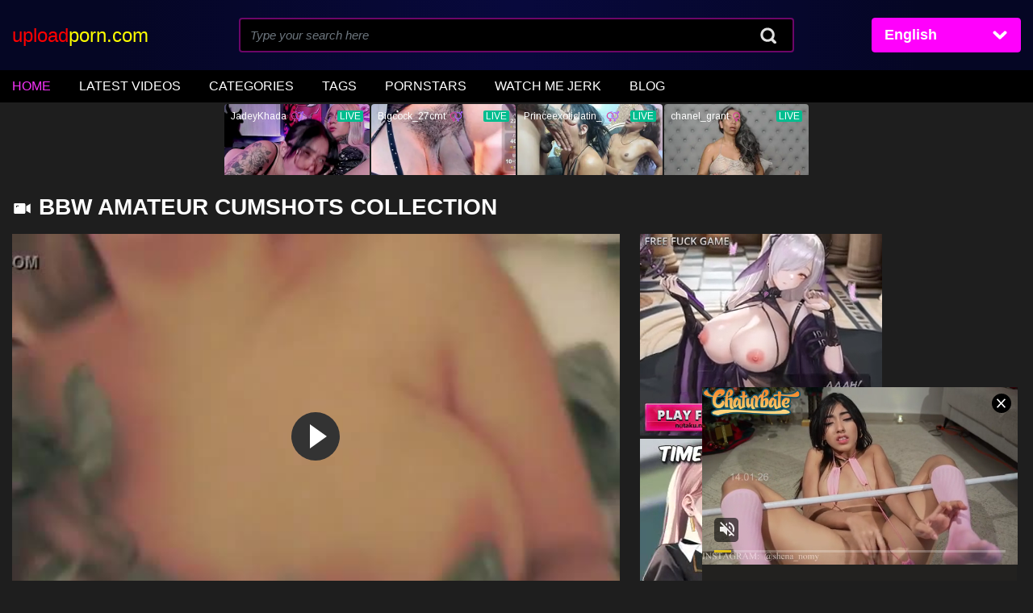

--- FILE ---
content_type: text/html; charset=UTF-8
request_url: https://uploadporn.com/video/2482/bbw-amateur-cumshots-collection
body_size: 9622
content:
<!DOCTYPE html>
<html lang="en">
<head>
    <meta charset="UTF-8">
    <meta name="viewport" content="width=device-width, initial-scale=1.0">
    <meta http-equiv="X-UA-Compatible" content="ie=edge">
    <title>BBW Amateur Cumshots Collection
 - uploadporn.com</title>
    <meta name="description" content="">
    <meta name="keywords" content="">
    <link rel="stylesheet" href="/css/vendor.min.css">
    <link rel="stylesheet" href="/css/styles.min.css">
    <link rel="stylesheet" href="/css/alertify.min.css">
    <link rel="stylesheet" href="/css/themes/default.min.css">

</head>
<body>

<header>
    <div class="top-header">
        <div class="container">
            <div class="block-header">
                <div class="block-logo">
                    <a href="/" class="brand-logo" style="font-size:24px;">
                        <span style="color: red">upload</span><span style="color:yellow">porn.com</span>
                    </a>
                </div>
                <div class="block-mobile-menu">
                    <a href="#" class="trigger-mobile-menu">
                        <img src="/images/mobile-menu.svg" alt="Menu">
                    </a>
                </div>
                <div class="block-search">
                    <form action="/search" method="GET">
                        <input type="text" name="q" class="form-control" placeholder="Type your search here"/>
                    </form>
                </div>
                <div class="block-language">
                        <span class="fancy-select">
                            <select name="language" id="language" class="form-control fancy-select">
                                <option value="">Language</option>
                                <option value="en" selected>English</option>
                            </select>
                        </span>
                </div>
            </div>
        </div>
    </div>
    <div class="top-nav">
        <div class="container">
            <ul class="nav">
                <li class="active">
                    <a href="/">home</a>
                </li>
                <li>
                    <a href="/latest">Latest Videos</a>
                </li>
                <li>
                    <a href="/categories">Categories</a>
                </li>
                <li>
                    <a href="/tags">Tags</a>
                </li>
                <li>
                    <a href="/pornstars">Pornstars</a>
                </li>
							
				<li><a href="https://watchmejerk.com" target="_blank">Watch Me Jerk</a></li>
				
				<li>
					<a href="/news">Blog</a>
				</li>

                <li class="mobile-language">
                        <span class="fancy-select">
                            <select name="language" id="language" class="form-control fancy-select">
                                <option value="" selected>Language</option>
                                <option value="en">English</option>
                            </select>
                        </span>
                </li>
            </ul>
        </div>
        <a href="javascript:void(0)" class="nav-close-trigger">
            <img src="/images/ico-times.svg" alt="close">
        </a>
    </div>
<div align="center">
        <iframe src="https://gorillatraffic.xyz/banner_wide.php" scrolling="no" style="margin: 0 auto; border: none; display: block; background-color: transparent; max-width: 100%; max-height: 100%; width: 728px; height: 90px;"></iframe>
</div>
</header>

<div class="main">

    <section class="mobile-search">
        <div class="container">
            <input type="text" name="q" class="form-control" placeholder="Type your search here"/>
        </div>
    </section>

    <!-- Free Video -->
    <section class="section pb-5">
        <div class="container">
                <section class="section pb-5 section-player">
        <div class="section-title section-title-space">
            <h2><img src="/images/ico-video.svg" alt=""/> BBW Amateur Cumshots Collection
</h2>
        </div>
        <div class="section-content">
            <div class="row">
                <div class="col-left">
                    <div class="player">
                        <div class="preview">
                            <script src="https://cdn.fluidplayer.com/v3/current/fluidplayer.min.js"></script>
<style>

    #fluid_video_wrapper_video-player {
        width: 100% !important;
        height: auto !important;
    }

</style>
<video id="video-player">
    <source src="/media/videos/c/8/8/6/d/c886d7179e3cd57bde5f1c43ed152d03.mp4" type="video/mp4">
</video>
<script>
    var myFP = fluidPlayer(
        'video-player', {
            "layoutControls": {
                "controlBar": {
                    "autoHideTimeout": 3,
                    "animated": true,
                    "autoHide": true
                },
                "htmlOnPauseBlock": {
                    "html": null,
                    "height": null,
                    "width": null
                },
                "autoPlay": false,
                "mute": false,
                "allowTheatre": true,
                "playPauseAnimation": true,
                "playbackRateEnabled": true,
                "allowDownload": false,
                "playButtonShowing": true,
                "fillToContainer": false,
                "posterImage": "/media/videos/c/8/8/6/d/c886d7179e3cd57bde5f1c43ed152d03_poster.jpg"
            },
            "vastOptions": {
                "adList": [],
                "adCTAText": false,
                "adCTATextPosition": ""
            }
        });
</script>
                        </div>
                        <div class="player-content">
                            <div class="player-controls">
                                <div class="details">
                                    <p>
                                        <i class="ico ico-person"></i> From: Lord Of p0rn
                                    </p>
                                    <p>
                                        <i class="ico ico-calender"></i>
                                        Date: 1 year ago
                                    </p>
                                </div>
                                <div class="control-buttons">
                                    <a href="#">
                                        <i class="ico ico-like"></i> <span>
                                                                                            0
                                                                                    </span>

                                        <i class="ico ico-dislike"></i> <span>
                                                                                            0
                                                                                    </span>
                                    </a>
                                    <a href="#" class="trigger-like theme-bg" onclick="like(2482)">
                                        <i class="ico ico-like"></i>
                                    </a>
                                    <a href="#" class="trigger-dislike theme-bg" onclick="dislike(2482)">
                                        <i class="ico ico-dislike"></i>
                                    </a>
                                    <a href="#" class="trigger-view">
                                        <i class="ico ico-view"></i> <span>
                                                                                            577
                                                                                    </span>
                                    </a>
                                    <a href="#" class="trigger-share" id="share">
                                        <i class="ico ico-share"></i> <span>SHARE</span>
                                    </a>
                                    <a href="#" class="trigger-download theme-bg">
                                        <i class="ico ico-download"></i>
                                    </a>
                                </div>
                            </div>
                            <div class="tags">
                                                                <h3 style="font-size: 18px;padding-top: 10px">Category</h3>
                                <a href="/category/porn"
                                   class="tag-item"><span>porn</span></a>
                                                                    <h3 style="font-size: 18px; padding-top: 10px">Tags</h3>
                                                                            <a href="/tag/erotic" class="tag-item">
                                            <i class="ico-lbl"></i>
                                            <span>erotic</span>
                                        </a>
                                                                            <a href="/tag/anal" class="tag-item">
                                            <i class="ico-lbl"></i>
                                            <span>anal</span>
                                        </a>
                                                                            <a href="/tag/nerds" class="tag-item">
                                            <i class="ico-lbl"></i>
                                            <span>nerds</span>
                                        </a>
                                                                            <a href="/tag/geeks" class="tag-item">
                                            <i class="ico-lbl"></i>
                                            <span>geeks</span>
                                        </a>
                                                                            <a href="/tag/porn" class="tag-item">
                                            <i class="ico-lbl"></i>
                                            <span>porn</span>
                                        </a>
                                                                            <a href="/tag/couples" class="tag-item">
                                            <i class="ico-lbl"></i>
                                            <span>couples</span>
                                        </a>
                                                                            <a href="/tag/milfs" class="tag-item">
                                            <i class="ico-lbl"></i>
                                            <span>milfs</span>
                                        </a>
                                                                            <a href="/tag/collection" class="tag-item">
                                            <i class="ico-lbl"></i>
                                            <span>collection</span>
                                        </a>
                                                                            <a href="/tag/compilation" class="tag-item">
                                            <i class="ico-lbl"></i>
                                            <span>compilation</span>
                                        </a>
                                                                            <a href="/tag/stepmom" class="tag-item">
                                            <i class="ico-lbl"></i>
                                            <span>stepmom</span>
                                        </a>
                                                                            <a href="/tag/blowjobs" class="tag-item">
                                            <i class="ico-lbl"></i>
                                            <span>blowjobs</span>
                                        </a>
                                                                            <a href="/tag/cumshots" class="tag-item">
                                            <i class="ico-lbl"></i>
                                            <span>cumshots</span>
                                        </a>
                                                                            <a href="/tag/lesbians" class="tag-item">
                                            <i class="ico-lbl"></i>
                                            <span>lesbians</span>
                                        </a>
                                                                                                </div>
                            <div class="tags">
                                <h3 style="font-size: 18px">Description</h3>

                                                                <p style="color:white">BBW Amateur Cumshots Collection
</p>
                                
                            </div>
                        </div>
                    </div>
                </div>
                <div class="col-right">
                    <div class="gallery">
                        <div class="row">
                            <div class="col-lg-6 col-md-4 col-sm-6">
								<iframe style="background-color: white;" width="300" height="250" scrolling="no" frameborder="0" allowtransparency="true" marginheight="0" marginwidth="0" name="spot_id_10002799" src="//a.adtng.com/get/10002799?ata=racerx10"></iframe>

<iframe style="background-color: white;" width="300" height="250" scrolling="no" frameborder="0" allowtransparency="true" marginheight="0" marginwidth="0" name="spot_id_10002799" src="//a.adtng.com/get/10002799?ata=racerx10"></iframe>
                                <a href="#" class="gallery-item">
                                    <!-- <img src="images/gallery-01.jpg" alt="Name Here"> -->
                                    <!-- sidebar -->
                                </a>
                            </div>
                        </div>
                    </div>
                </div>
            </div>
        </div>
    </section>

    <section class="section section-classy">
        <div class="container">
            <div class="section-content">
                <div class="tab-nav">
                    <a href="#related-videos" class="tab-item active">Related Videos</a>
                </div>
                <div class="tab-content">
                    <div id="related-videos" class="tab-block active">
                        <div class="row item-boxes">
                                                                                                <div class="col-xl-3 col-lg-3 col-md-4 col-sm-6 col-xs-6 item-box">
    <div class="preview">
        <a href="/video/2720/dildo-amateur">
            <img class="item-thumb" src="/media/videos/a/0/4/1/9/a0419aed406383034a3fdfc4552d9890_thumb.jpg"
                 alt="Dildo amateur
"
                 onmouseenter="addPreview(this, '/media/videos/' + 'a/0/4/1/9/a0419aed406383034a3fdfc4552d9890_preview.mp4')">
        </a>
        <span class="time-duration">
            <i class="ico ico-time"></i> <span>0:25</span>
        </span>
    </div>
    <div class="item-content">
        <a href="/video/2720/dildo-amateur">
            <h4>
                Dildo amateur

            </h4>
        </a>
        <div class="block-meta">
            <div class="meta-item">
                <i class="ico ico-calender"></i>
                <span>1 year ago</span>
            </div>
            <div class="meta-item">
                <i class="ico ico-like"></i>
                <span>
                                            1
                                    </span>
            </div>
            <div class="meta-item">
                <i class="ico ico-view"></i>
                <span>
                                            3118
                                    </span>
            </div>
        </div>
    </div>
</div>

                                                                    <div class="col-xl-3 col-lg-3 col-md-4 col-sm-6 col-xs-6 item-box">
    <div class="preview">
        <a href="/video/2719/amateur-lovers">
            <img class="item-thumb" src="/media/videos/3/2/0/1/c/3201c08595ff654c30704686b32e1606_thumb.jpg"
                 alt="Amateur lovers
"
                 onmouseenter="addPreview(this, '/media/videos/' + '3/2/0/1/c/3201c08595ff654c30704686b32e1606_preview.mp4')">
        </a>
        <span class="time-duration">
            <i class="ico ico-time"></i> <span>0:10</span>
        </span>
    </div>
    <div class="item-content">
        <a href="/video/2719/amateur-lovers">
            <h4>
                Amateur lovers

            </h4>
        </a>
        <div class="block-meta">
            <div class="meta-item">
                <i class="ico ico-calender"></i>
                <span>1 year ago</span>
            </div>
            <div class="meta-item">
                <i class="ico ico-like"></i>
                <span>
                                            0
                                    </span>
            </div>
            <div class="meta-item">
                <i class="ico ico-view"></i>
                <span>
                                            1809
                                    </span>
            </div>
        </div>
    </div>
</div>

                                                                    <div class="col-xl-3 col-lg-3 col-md-4 col-sm-6 col-xs-6 item-box">
    <div class="preview">
        <a href="/video/2718/amateur-blowjobs">
            <img class="item-thumb" src="/media/videos/c/e/4/a/7/ce4a7343214f7761133de68bcef8d2e8_thumb.jpg"
                 alt="Amateur Blowjobs
"
                 onmouseenter="addPreview(this, '/media/videos/' + 'c/e/4/a/7/ce4a7343214f7761133de68bcef8d2e8_preview.mp4')">
        </a>
        <span class="time-duration">
            <i class="ico ico-time"></i> <span>2:48</span>
        </span>
    </div>
    <div class="item-content">
        <a href="/video/2718/amateur-blowjobs">
            <h4>
                Amateur Blowjobs

            </h4>
        </a>
        <div class="block-meta">
            <div class="meta-item">
                <i class="ico ico-calender"></i>
                <span>1 year ago</span>
            </div>
            <div class="meta-item">
                <i class="ico ico-like"></i>
                <span>
                                            0
                                    </span>
            </div>
            <div class="meta-item">
                <i class="ico ico-view"></i>
                <span>
                                            2134
                                    </span>
            </div>
        </div>
    </div>
</div>

                                                                    <div class="col-xl-3 col-lg-3 col-md-4 col-sm-6 col-xs-6 item-box">
    <div class="preview">
        <a href="/video/2717/perfect-amateur-titfuck-pov-mz-moods">
            <img class="item-thumb" src="/media/videos/f/1/3/a/1/f13a139542cc8f823df90b096d7a4c45_thumb.jpg"
                 alt="PERFECT AMATEUR TITFUCK POV || Mz Moods
"
                 onmouseenter="addPreview(this, '/media/videos/' + 'f/1/3/a/1/f13a139542cc8f823df90b096d7a4c45_preview.mp4')">
        </a>
        <span class="time-duration">
            <i class="ico ico-time"></i> <span>0:32</span>
        </span>
    </div>
    <div class="item-content">
        <a href="/video/2717/perfect-amateur-titfuck-pov-mz-moods">
            <h4>
                PERFECT AMATEUR TITFUCK POV ||...
            </h4>
        </a>
        <div class="block-meta">
            <div class="meta-item">
                <i class="ico ico-calender"></i>
                <span>1 year ago</span>
            </div>
            <div class="meta-item">
                <i class="ico ico-like"></i>
                <span>
                                            0
                                    </span>
            </div>
            <div class="meta-item">
                <i class="ico ico-view"></i>
                <span>
                                            1633
                                    </span>
            </div>
        </div>
    </div>
</div>

                                                                    <div class="col-xl-3 col-lg-3 col-md-4 col-sm-6 col-xs-6 item-box">
    <div class="preview">
        <a href="/video/2713/hot-amateur-fucks-dong">
            <img class="item-thumb" src="/media/videos/8/5/7/2/7/857272fa76a175bd6746ba3db8fc6a0d_thumb.jpg"
                 alt="Hot amateur fucks dong
"
                 onmouseenter="addPreview(this, '/media/videos/' + '8/5/7/2/7/857272fa76a175bd6746ba3db8fc6a0d_preview.mp4')">
        </a>
        <span class="time-duration">
            <i class="ico ico-time"></i> <span>8:01</span>
        </span>
    </div>
    <div class="item-content">
        <a href="/video/2713/hot-amateur-fucks-dong">
            <h4>
                Hot amateur fucks dong

            </h4>
        </a>
        <div class="block-meta">
            <div class="meta-item">
                <i class="ico ico-calender"></i>
                <span>1 year ago</span>
            </div>
            <div class="meta-item">
                <i class="ico ico-like"></i>
                <span>
                                            1
                                    </span>
            </div>
            <div class="meta-item">
                <i class="ico ico-view"></i>
                <span>
                                            4181
                                    </span>
            </div>
        </div>
    </div>
</div>

                                                                    <div class="col-xl-3 col-lg-3 col-md-4 col-sm-6 col-xs-6 item-box">
    <div class="preview">
        <a href="/video/2712/amateur-boned-022">
            <img class="item-thumb" src="/media/videos/e/b/6/c/c/eb6cc8bb0635194546a6c7237cc90a7d_thumb.jpg"
                 alt="Amateur boned 022
"
                 onmouseenter="addPreview(this, '/media/videos/' + 'e/b/6/c/c/eb6cc8bb0635194546a6c7237cc90a7d_preview.mp4')">
        </a>
        <span class="time-duration">
            <i class="ico ico-time"></i> <span>5:04</span>
        </span>
    </div>
    <div class="item-content">
        <a href="/video/2712/amateur-boned-022">
            <h4>
                Amateur boned 022

            </h4>
        </a>
        <div class="block-meta">
            <div class="meta-item">
                <i class="ico ico-calender"></i>
                <span>1 year ago</span>
            </div>
            <div class="meta-item">
                <i class="ico ico-like"></i>
                <span>
                                            2
                                    </span>
            </div>
            <div class="meta-item">
                <i class="ico ico-view"></i>
                <span>
                                            2381
                                    </span>
            </div>
        </div>
    </div>
</div>

                                                                    <div class="col-xl-3 col-lg-3 col-md-4 col-sm-6 col-xs-6 item-box">
    <div class="preview">
        <a href="/video/2710/amateur-young-cum-soaked">
            <img class="item-thumb" src="/media/videos/0/f/d/0/3/0fd03753a53f732388c79a4e08e9cb8c_thumb.jpg"
                 alt="Amateur young cum soaked
"
                 onmouseenter="addPreview(this, '/media/videos/' + '0/f/d/0/3/0fd03753a53f732388c79a4e08e9cb8c_preview.mp4')">
        </a>
        <span class="time-duration">
            <i class="ico ico-time"></i> <span>8:01</span>
        </span>
    </div>
    <div class="item-content">
        <a href="/video/2710/amateur-young-cum-soaked">
            <h4>
                Amateur young cum soaked

            </h4>
        </a>
        <div class="block-meta">
            <div class="meta-item">
                <i class="ico ico-calender"></i>
                <span>1 year ago</span>
            </div>
            <div class="meta-item">
                <i class="ico ico-like"></i>
                <span>
                                            0
                                    </span>
            </div>
            <div class="meta-item">
                <i class="ico ico-view"></i>
                <span>
                                            3991
                                    </span>
            </div>
        </div>
    </div>
</div>

                                                                    <div class="col-xl-3 col-lg-3 col-md-4 col-sm-6 col-xs-6 item-box">
    <div class="preview">
        <a href="/video/2709/amateur-blonde-fuck-21">
            <img class="item-thumb" src="/media/videos/4/c/8/0/e/4c80e0103801c0028fa625cb81b69ecb_thumb.jpg"
                 alt="Amateur blonde fuck. 21
"
                 onmouseenter="addPreview(this, '/media/videos/' + '4/c/8/0/e/4c80e0103801c0028fa625cb81b69ecb_preview.mp4')">
        </a>
        <span class="time-duration">
            <i class="ico ico-time"></i> <span>6:51</span>
        </span>
    </div>
    <div class="item-content">
        <a href="/video/2709/amateur-blonde-fuck-21">
            <h4>
                Amateur blonde fuck. 21

            </h4>
        </a>
        <div class="block-meta">
            <div class="meta-item">
                <i class="ico ico-calender"></i>
                <span>1 year ago</span>
            </div>
            <div class="meta-item">
                <i class="ico ico-like"></i>
                <span>
                                            1
                                    </span>
            </div>
            <div class="meta-item">
                <i class="ico ico-view"></i>
                <span>
                                            3224
                                    </span>
            </div>
        </div>
    </div>
</div>

                                                                    <div class="col-xl-3 col-lg-3 col-md-4 col-sm-6 col-xs-6 item-box">
    <div class="preview">
        <a href="/video/2708/amateur-teen-whipping">
            <img class="item-thumb" src="/media/videos/d/5/1/7/4/d5174d5dee2af2ae3c5255755d251c24_thumb.jpg"
                 alt="Amateur teen Whipping
"
                 onmouseenter="addPreview(this, '/media/videos/' + 'd/5/1/7/4/d5174d5dee2af2ae3c5255755d251c24_preview.mp4')">
        </a>
        <span class="time-duration">
            <i class="ico ico-time"></i> <span>4:22</span>
        </span>
    </div>
    <div class="item-content">
        <a href="/video/2708/amateur-teen-whipping">
            <h4>
                Amateur teen Whipping

            </h4>
        </a>
        <div class="block-meta">
            <div class="meta-item">
                <i class="ico ico-calender"></i>
                <span>1 year ago</span>
            </div>
            <div class="meta-item">
                <i class="ico ico-like"></i>
                <span>
                                            0
                                    </span>
            </div>
            <div class="meta-item">
                <i class="ico ico-view"></i>
                <span>
                                            2475
                                    </span>
            </div>
        </div>
    </div>
</div>

                                                                    <div class="col-xl-3 col-lg-3 col-md-4 col-sm-6 col-xs-6 item-box">
    <div class="preview">
        <a href="/video/2707/chubby-amateur-italian-milf-fucking">
            <img class="item-thumb" src="/media/videos/9/4/a/8/d/94a8d29df3ecf680dd17124be2096e34_thumb.jpg"
                 alt="Chubby Amateur Italian MILF Fucking
"
                 onmouseenter="addPreview(this, '/media/videos/' + '9/4/a/8/d/94a8d29df3ecf680dd17124be2096e34_preview.mp4')">
        </a>
        <span class="time-duration">
            <i class="ico ico-time"></i> <span>15:44</span>
        </span>
    </div>
    <div class="item-content">
        <a href="/video/2707/chubby-amateur-italian-milf-fucking">
            <h4>
                Chubby Amateur Italian MILF Fu...
            </h4>
        </a>
        <div class="block-meta">
            <div class="meta-item">
                <i class="ico ico-calender"></i>
                <span>1 year ago</span>
            </div>
            <div class="meta-item">
                <i class="ico ico-like"></i>
                <span>
                                            0
                                    </span>
            </div>
            <div class="meta-item">
                <i class="ico ico-view"></i>
                <span>
                                            3222
                                    </span>
            </div>
        </div>
    </div>
</div>

                                                                    <div class="col-xl-3 col-lg-3 col-md-4 col-sm-6 col-xs-6 item-box">
    <div class="preview">
        <a href="/video/2706/brazilian-vip-amateur">
            <img class="item-thumb" src="/media/videos/4/a/4/6/2/4a4629bcb74bbb6d3b1ab1b764d5ed13_thumb.jpg"
                 alt="Brazilian vip amateur
"
                 onmouseenter="addPreview(this, '/media/videos/' + '4/a/4/6/2/4a4629bcb74bbb6d3b1ab1b764d5ed13_preview.mp4')">
        </a>
        <span class="time-duration">
            <i class="ico ico-time"></i> <span>0:22</span>
        </span>
    </div>
    <div class="item-content">
        <a href="/video/2706/brazilian-vip-amateur">
            <h4>
                Brazilian vip amateur

            </h4>
        </a>
        <div class="block-meta">
            <div class="meta-item">
                <i class="ico ico-calender"></i>
                <span>1 year ago</span>
            </div>
            <div class="meta-item">
                <i class="ico ico-like"></i>
                <span>
                                            0
                                    </span>
            </div>
            <div class="meta-item">
                <i class="ico ico-view"></i>
                <span>
                                            1501
                                    </span>
            </div>
        </div>
    </div>
</div>

                                                                    <div class="col-xl-3 col-lg-3 col-md-4 col-sm-6 col-xs-6 item-box">
    <div class="preview">
        <a href="/video/2705/amateur-sweete-anal">
            <img class="item-thumb" src="/media/videos/6/8/f/e/1/68fe13072e5ca076d9ac44fdc5a0bd4a_thumb.jpg"
                 alt="Amateur Sweete Anal
"
                 onmouseenter="addPreview(this, '/media/videos/' + '6/8/f/e/1/68fe13072e5ca076d9ac44fdc5a0bd4a_preview.mp4')">
        </a>
        <span class="time-duration">
            <i class="ico ico-time"></i> <span>16:18</span>
        </span>
    </div>
    <div class="item-content">
        <a href="/video/2705/amateur-sweete-anal">
            <h4>
                Amateur Sweete Anal

            </h4>
        </a>
        <div class="block-meta">
            <div class="meta-item">
                <i class="ico ico-calender"></i>
                <span>1 year ago</span>
            </div>
            <div class="meta-item">
                <i class="ico ico-like"></i>
                <span>
                                            2
                                    </span>
            </div>
            <div class="meta-item">
                <i class="ico ico-view"></i>
                <span>
                                            3292
                                    </span>
            </div>
        </div>
    </div>
</div>

                                                                    <div class="col-xl-3 col-lg-3 col-md-4 col-sm-6 col-xs-6 item-box">
    <div class="preview">
        <a href="/video/2704/amateur-bj">
            <img class="item-thumb" src="/media/videos/e/1/a/f/c/e1afca410bf186e70b05b6423e1a4cd6_thumb.jpg"
                 alt="Amateur bj
"
                 onmouseenter="addPreview(this, '/media/videos/' + 'e/1/a/f/c/e1afca410bf186e70b05b6423e1a4cd6_preview.mp4')">
        </a>
        <span class="time-duration">
            <i class="ico ico-time"></i> <span>0:46</span>
        </span>
    </div>
    <div class="item-content">
        <a href="/video/2704/amateur-bj">
            <h4>
                Amateur bj

            </h4>
        </a>
        <div class="block-meta">
            <div class="meta-item">
                <i class="ico ico-calender"></i>
                <span>1 year ago</span>
            </div>
            <div class="meta-item">
                <i class="ico ico-like"></i>
                <span>
                                            0
                                    </span>
            </div>
            <div class="meta-item">
                <i class="ico ico-view"></i>
                <span>
                                            1239
                                    </span>
            </div>
        </div>
    </div>
</div>

                                                                    <div class="col-xl-3 col-lg-3 col-md-4 col-sm-6 col-xs-6 item-box">
    <div class="preview">
        <a href="/video/2703/sexy-butt-amateur-kira">
            <img class="item-thumb" src="/media/videos/0/5/d/3/9/05d3996ea840fc93895e89e85c9a816f_thumb.jpg"
                 alt="Sexy butt amateur kira
"
                 onmouseenter="addPreview(this, '/media/videos/' + '0/5/d/3/9/05d3996ea840fc93895e89e85c9a816f_preview.mp4')">
        </a>
        <span class="time-duration">
            <i class="ico ico-time"></i> <span>0:10</span>
        </span>
    </div>
    <div class="item-content">
        <a href="/video/2703/sexy-butt-amateur-kira">
            <h4>
                Sexy butt amateur kira

            </h4>
        </a>
        <div class="block-meta">
            <div class="meta-item">
                <i class="ico ico-calender"></i>
                <span>1 year ago</span>
            </div>
            <div class="meta-item">
                <i class="ico ico-like"></i>
                <span>
                                            1
                                    </span>
            </div>
            <div class="meta-item">
                <i class="ico ico-view"></i>
                <span>
                                            1207
                                    </span>
            </div>
        </div>
    </div>
</div>

                                                                    <div class="col-xl-3 col-lg-3 col-md-4 col-sm-6 col-xs-6 item-box">
    <div class="preview">
        <a href="/video/2702/amateur-young-castings-and-gangbangs">
            <img class="item-thumb" src="/media/videos/a/3/8/9/d/a389d0311d4c93e2dcfe875f9fdf96d6_thumb.jpg"
                 alt="Amateur young castings and gangbangs
"
                 onmouseenter="addPreview(this, '/media/videos/' + 'a/3/8/9/d/a389d0311d4c93e2dcfe875f9fdf96d6_preview.mp4')">
        </a>
        <span class="time-duration">
            <i class="ico ico-time"></i> <span>6:07</span>
        </span>
    </div>
    <div class="item-content">
        <a href="/video/2702/amateur-young-castings-and-gangbangs">
            <h4>
                Amateur young castings and gan...
            </h4>
        </a>
        <div class="block-meta">
            <div class="meta-item">
                <i class="ico ico-calender"></i>
                <span>1 year ago</span>
            </div>
            <div class="meta-item">
                <i class="ico ico-like"></i>
                <span>
                                            1
                                    </span>
            </div>
            <div class="meta-item">
                <i class="ico ico-view"></i>
                <span>
                                            3653
                                    </span>
            </div>
        </div>
    </div>
</div>

                                                                    <div class="col-xl-3 col-lg-3 col-md-4 col-sm-6 col-xs-6 item-box">
    <div class="preview">
        <a href="/video/2701/amateur-voyour-fuck-1">
            <img class="item-thumb" src="/media/videos/e/d/e/1/a/ede1ae6399e259df1b8efedb0f4c4c56_thumb.jpg"
                 alt="Amateur voyour fuck 1
"
                 onmouseenter="addPreview(this, '/media/videos/' + 'e/d/e/1/a/ede1ae6399e259df1b8efedb0f4c4c56_preview.mp4')">
        </a>
        <span class="time-duration">
            <i class="ico ico-time"></i> <span>4:40</span>
        </span>
    </div>
    <div class="item-content">
        <a href="/video/2701/amateur-voyour-fuck-1">
            <h4>
                Amateur voyour fuck 1

            </h4>
        </a>
        <div class="block-meta">
            <div class="meta-item">
                <i class="ico ico-calender"></i>
                <span>1 year ago</span>
            </div>
            <div class="meta-item">
                <i class="ico ico-like"></i>
                <span>
                                            2
                                    </span>
            </div>
            <div class="meta-item">
                <i class="ico ico-view"></i>
                <span>
                                            2747
                                    </span>
            </div>
        </div>
    </div>
</div>

                                                                    <div class="col-xl-3 col-lg-3 col-md-4 col-sm-6 col-xs-6 item-box">
    <div class="preview">
        <a href="/video/2700/amateurs">
            <img class="item-thumb" src="/media/videos/a/4/c/e/5/a4ce5a047646d298ceede5e1d872a6eb_thumb.jpg"
                 alt="Amateurs
"
                 onmouseenter="addPreview(this, '/media/videos/' + 'a/4/c/e/5/a4ce5a047646d298ceede5e1d872a6eb_preview.mp4')">
        </a>
        <span class="time-duration">
            <i class="ico ico-time"></i> <span>0:46</span>
        </span>
    </div>
    <div class="item-content">
        <a href="/video/2700/amateurs">
            <h4>
                Amateurs

            </h4>
        </a>
        <div class="block-meta">
            <div class="meta-item">
                <i class="ico ico-calender"></i>
                <span>1 year ago</span>
            </div>
            <div class="meta-item">
                <i class="ico ico-like"></i>
                <span>
                                            0
                                    </span>
            </div>
            <div class="meta-item">
                <i class="ico ico-view"></i>
                <span>
                                            1741
                                    </span>
            </div>
        </div>
    </div>
</div>

                                                                    <div class="col-xl-3 col-lg-3 col-md-4 col-sm-6 col-xs-6 item-box">
    <div class="preview">
        <a href="/video/2698/amateur-real">
            <img class="item-thumb" src="/media/videos/9/9/d/2/8/99d281c616a9d134139476944026aff7_thumb.jpg"
                 alt="Amateur real
"
                 onmouseenter="addPreview(this, '/media/videos/' + '9/9/d/2/8/99d281c616a9d134139476944026aff7_preview.mp4')">
        </a>
        <span class="time-duration">
            <i class="ico ico-time"></i> <span>0:33</span>
        </span>
    </div>
    <div class="item-content">
        <a href="/video/2698/amateur-real">
            <h4>
                Amateur real

            </h4>
        </a>
        <div class="block-meta">
            <div class="meta-item">
                <i class="ico ico-calender"></i>
                <span>1 year ago</span>
            </div>
            <div class="meta-item">
                <i class="ico ico-like"></i>
                <span>
                                            0
                                    </span>
            </div>
            <div class="meta-item">
                <i class="ico ico-view"></i>
                <span>
                                            1832
                                    </span>
            </div>
        </div>
    </div>
</div>

                                                                    <div class="col-xl-3 col-lg-3 col-md-4 col-sm-6 col-xs-6 item-box">
    <div class="preview">
        <a href="/video/2697/amateur-busty-babe-fucks">
            <img class="item-thumb" src="/media/videos/c/d/e/0/c/cde0c8d4dddc74ba4d0049485ced48d8_thumb.jpg"
                 alt="Amateur Busty Babe fucks
"
                 onmouseenter="addPreview(this, '/media/videos/' + 'c/d/e/0/c/cde0c8d4dddc74ba4d0049485ced48d8_preview.mp4')">
        </a>
        <span class="time-duration">
            <i class="ico ico-time"></i> <span>7:01</span>
        </span>
    </div>
    <div class="item-content">
        <a href="/video/2697/amateur-busty-babe-fucks">
            <h4>
                Amateur Busty Babe fucks

            </h4>
        </a>
        <div class="block-meta">
            <div class="meta-item">
                <i class="ico ico-calender"></i>
                <span>1 year ago</span>
            </div>
            <div class="meta-item">
                <i class="ico ico-like"></i>
                <span>
                                            0
                                    </span>
            </div>
            <div class="meta-item">
                <i class="ico ico-view"></i>
                <span>
                                            1967
                                    </span>
            </div>
        </div>
    </div>
</div>

                                                                    <div class="col-xl-3 col-lg-3 col-md-4 col-sm-6 col-xs-6 item-box">
    <div class="preview">
        <a href="/video/2696/parega-amateur-guatemala">
            <img class="item-thumb" src="/media/videos/b/7/4/5/5/b7455087cb1a3f58dccd6bcd909fd08b_thumb.jpg"
                 alt="Parega amateur Guatemala
"
                 onmouseenter="addPreview(this, '/media/videos/' + 'b/7/4/5/5/b7455087cb1a3f58dccd6bcd909fd08b_preview.mp4')">
        </a>
        <span class="time-duration">
            <i class="ico ico-time"></i> <span>0:50</span>
        </span>
    </div>
    <div class="item-content">
        <a href="/video/2696/parega-amateur-guatemala">
            <h4>
                Parega amateur Guatemala

            </h4>
        </a>
        <div class="block-meta">
            <div class="meta-item">
                <i class="ico ico-calender"></i>
                <span>1 year ago</span>
            </div>
            <div class="meta-item">
                <i class="ico ico-like"></i>
                <span>
                                            0
                                    </span>
            </div>
            <div class="meta-item">
                <i class="ico ico-view"></i>
                <span>
                                            1587
                                    </span>
            </div>
        </div>
    </div>
</div>

                                                                                    </div>
                    </div>
                </div>
            </div>
        </div>
    </section>

        </div>
    </section>
</div>

<footer>
    <div class="container">

		<div class="row">
			<div class="col-xl-12">
<iframe style="background-color: white;" width="300" height="250" scrolling="no" frameborder="0" allowtransparency="true" marginheight="0" marginwidth="0" name="spot_id_10002799" src="//a.adtng.com/get/10002799?ata=racerx10"></iframe>

<iframe style="background-color: white;" width="300" height="250" scrolling="no" frameborder="0" allowtransparency="    true" marginheight="0" marginwidth="0" name="spot_id_10002799" src="//a.adtng.com/get/10002799?ata=racerx10"></iframe>

<iframe style="background-color: white;" width="300" height="250" scrolling="no" frameborder="0" allowtransparency="    true" marginheight="0" marginwidth="0" name="spot_id_10002799" src="//a.adtng.com/get/10002799?ata=racerx10"></iframe>


			</div>
		</div>

        <div class="row">
            <div class="col-xl-12">
                <a href="/" style="font-size:24px">
					<span style="color: red">upload</span><span style="color:yellow">porn.com</span>
                </a>
                <p class="copyrights">
                    Copyright © 2022 uploadporn.com | <a href="/dmca">DMCA</a> | <a href="/2257">18 U.S.C. §
                        2257 Statement</a><br/>
                    <small>We take no responsibility for the content on any website which we link to, please use your
                        own discretion while surfing the links.</small>
                </p>
            </div>
        </div>
    </div>
</footer>

        <script src="/js/vendor.min.js"></script>
    <script src="/js/app.min.js"></script>
    <script src="/js/alertify.min.js"></script>
    <script src="/js/hover.js"></script>
    <script src="/js/voting.js"></script>
    <script>
        function like(id) {
            let data = {
                'video_id': id,
                'like': true,
                'dislike': false
            }

            const result = async () => {
                const type = await postData('/vote', data, 'ofKYotGzteGX7P504WPdLEIeS0ALmL1iCHPW82DJ');
                if (type.status === 'error') {
                    alertify.error(type.message);
                }

                if (type.status === 'success') {
                    alertify.success(type.message);
                }
            }

            result();
        }

        function dislike(id) {
            let data = {
                'video_id': id,
                'like': false,
                'dislike': true
            }

            const result = async () => {
                const type = await postData('/vote', data, 'ofKYotGzteGX7P504WPdLEIeS0ALmL1iCHPW82DJ');
                if (type.status === 'error') {
                    alertify.error(type.message);
                }

                if (type.status === 'success') {
                    alertify.success(type.message);
                }
            }

            result();

        }

        const share = document.getElementById('share');
        share.addEventListener('click', () => {
            alertify.prompt("", "https://uploadporn.com/video/2696/parega-amateur-guatemala")
                .set({title:"Share our link"});
        });

    </script>


<script async type="application/javascript" src="https://a.magsrv.com/ad-provider.js"></script> 
 <ins class="eas6a97888e31" data-zoneid="4699346"></ins> 
 <script>(AdProvider = window.AdProvider || []).push({"serve": {}});</script>

<script type="application/javascript">
(function() {

    //version 1.0.0

    var adConfig = {
    "ads_host": "a.pemsrv.com",
    "syndication_host": "s.pemsrv.com",
    "idzone": 4699352,
    "popup_fallback": false,
    "popup_force": false,
    "chrome_enabled": true,
    "new_tab": false,
    "frequency_period": 5,
    "frequency_count": 1,
    "trigger_method": 3,
    "trigger_class": "",
    "trigger_delay": 0,
    "only_inline": false
};

if(!window.document.querySelectorAll){document.querySelectorAll=document.body.querySelectorAll=Object.querySelectorAll=function querySelectorAllPolyfill(r,c,i,j,a){var d=document,s=d.createStyleSheet();a=d.all;c=[];r=r.replace(/\[for\b/gi,"[htmlFor").split(",");for(i=r.length;i--;){s.addRule(r[i],"k:v");for(j=a.length;j--;){a[j].currentStyle.k&&c.push(a[j])}s.removeRule(0)}return c}}var popMagic={version:1,cookie_name:"",url:"",config:{},open_count:0,top:null,browser:null,venor_loaded:false,venor:false,configTpl:{ads_host:"",syndication_host:"",idzone:"",frequency_period:720,frequency_count:1,trigger_method:1,trigger_class:"",popup_force:false,popup_fallback:false,chrome_enabled:true,new_tab:false,cat:"",tags:"",el:"",sub:"",sub2:"",sub3:"",only_inline:false,trigger_delay:0,cookieconsent:true},init:function(config){if(typeof config.idzone==="undefined"||!config.idzone){return}if(typeof config["customTargeting"]==="undefined"){config["customTargeting"]=[]}window["customTargeting"]=config["customTargeting"]||null;var customTargeting=Object.keys(config["customTargeting"]).filter(function(c){return c.search("ex_")>=0});if(customTargeting.length){customTargeting.forEach(function(ct){return this.configTpl[ct]=null}.bind(this))}for(var key in this.configTpl){if(!Object.prototype.hasOwnProperty.call(this.configTpl,key)){continue}if(typeof config[key]!=="undefined"){this.config[key]=config[key]}else{this.config[key]=this.configTpl[key]}}if(typeof this.config.idzone==="undefined"||this.config.idzone===""){return}if(this.config.only_inline!==true){this.loadHosted()}this.addEventToElement(window,"load",this.preparePop)},getCountFromCookie:function(){if(!this.config.cookieconsent){return 0}var shownCookie=popMagic.getCookie(popMagic.cookie_name);var ctr=typeof shownCookie==="undefined"?0:parseInt(shownCookie);if(isNaN(ctr)){ctr=0}return ctr},getLastOpenedTimeFromCookie:function(){var shownCookie=popMagic.getCookie(popMagic.cookie_name);var delay=null;if(typeof shownCookie!=="undefined"){var value=shownCookie.split(";")[1];delay=value>0?parseInt(value):0}if(isNaN(delay)){delay=null}return delay},shouldShow:function(){if(popMagic.open_count>=popMagic.config.frequency_count){return false}var ctr=popMagic.getCountFromCookie();const last_opened_time=popMagic.getLastOpenedTimeFromCookie();const current_time=Math.floor(Date.now()/1e3);const maximumDelayTime=last_opened_time+popMagic.config.trigger_delay;if(last_opened_time&&maximumDelayTime>current_time){return false}popMagic.open_count=ctr;return!(ctr>=popMagic.config.frequency_count)},venorShouldShow:function(){return popMagic.venor_loaded&&popMagic.venor==="0"},setAsOpened:function(){var new_ctr=1;if(popMagic.open_count!==0){new_ctr=popMagic.open_count+1}else{new_ctr=popMagic.getCountFromCookie()+1}const last_opened_time=Math.floor(Date.now()/1e3);if(popMagic.config.cookieconsent){popMagic.setCookie(popMagic.cookie_name,`${new_ctr};${last_opened_time}`,popMagic.config.frequency_period)}},loadHosted:function(){var hostedScript=document.createElement("script");hostedScript.type="application/javascript";hostedScript.async=true;hostedScript.src="//"+this.config.ads_host+"/popunder1000.js";hostedScript.id="popmagicldr";for(var key in this.config){if(!Object.prototype.hasOwnProperty.call(this.config,key)){continue}if(key==="ads_host"||key==="syndication_host"){continue}hostedScript.setAttribute("data-exo-"+key,this.config[key])}var insertAnchor=document.getElementsByTagName("body").item(0);if(insertAnchor.firstChild){insertAnchor.insertBefore(hostedScript,insertAnchor.firstChild)}else{insertAnchor.appendChild(hostedScript)}},preparePop:function(){if(typeof exoJsPop101==="object"&&Object.prototype.hasOwnProperty.call(exoJsPop101,"add")){return}popMagic.top=self;if(popMagic.top!==self){try{if(top.document.location.toString()){popMagic.top=top}}catch(err){}}popMagic.cookie_name="zone-cap-"+popMagic.config.idzone;if(popMagic.shouldShow()){var xmlhttp=new XMLHttpRequest;xmlhttp.onreadystatechange=function(){if(xmlhttp.readyState==XMLHttpRequest.DONE){popMagic.venor_loaded=true;if(xmlhttp.status==200){popMagic.venor=xmlhttp.responseText}else{popMagic.venor="0"}}};var protocol=document.location.protocol!=="https:"&&document.location.protocol!=="http:"?"https:":document.location.protocol;xmlhttp.open("GET",protocol+"//"+popMagic.config.syndication_host+"/venor.php",true);try{xmlhttp.send()}catch(error){popMagic.venor_loaded=true}}popMagic.buildUrl();popMagic.browser=popMagic.browserDetector.detectBrowser(navigator.userAgent);if(!popMagic.config.chrome_enabled&&(popMagic.browser.name==="chrome"||popMagic.browser.name==="crios")){return}var popMethod=popMagic.getPopMethod(popMagic.browser);popMagic.addEvent("click",popMethod)},getPopMethod:function(browserInfo){if(popMagic.config.popup_force){return popMagic.methods.popup}if(popMagic.config.popup_fallback&&browserInfo.name==="chrome"&&browserInfo.version>=68&&!browserInfo.isMobile){return popMagic.methods.popup}if(browserInfo.isMobile){return popMagic.methods.default}if(browserInfo.name==="chrome"){return popMagic.methods.chromeTab}return popMagic.methods.default},buildUrl:function(){var protocol=document.location.protocol!=="https:"&&document.location.protocol!=="http:"?"https:":document.location.protocol;var p=top===self?document.URL:document.referrer;var script_info={type:"inline",name:"popMagic",ver:this.version};var encodeScriptInfo=function(script_info){var result=script_info["type"]+"|"+script_info["name"]+"|"+script_info["ver"];return encodeURIComponent(btoa(result))};var customTargetingParams="";if(customTargeting&&Object.keys(customTargeting).length){var customTargetingKeys=typeof customTargeting==="object"?Object.keys(customTargeting):customTargeting;var value;customTargetingKeys.forEach(function(key){if(typeof customTargeting==="object"){value=customTargeting[key]}else if(Array.isArray(customTargeting)){value=scriptEl.getAttribute(key)}var keyWithoutExoPrefix=key.replace("data-exo-","");customTargetingParams+=`&${keyWithoutExoPrefix}=${value}`})}this.url=protocol+"//"+this.config.syndication_host+"/splash.php"+"?cat="+this.config.cat+"&idzone="+this.config.idzone+"&type=8"+"&p="+encodeURIComponent(p)+"&sub="+this.config.sub+(this.config.sub2!==""?"&sub2="+this.config.sub2:"")+(this.config.sub3!==""?"&sub3="+this.config.sub3:"")+"&block=1"+"&el="+this.config.el+"&tags="+this.config.tags+"&cookieconsent="+this.config.cookieconsent+"&scr_info="+encodeScriptInfo(script_info)+customTargetingParams},addEventToElement:function(obj,type,fn){if(obj.addEventListener){obj.addEventListener(type,fn,false)}else if(obj.attachEvent){obj["e"+type+fn]=fn;obj[type+fn]=function(){obj["e"+type+fn](window.event)};obj.attachEvent("on"+type,obj[type+fn])}else{obj["on"+type]=obj["e"+type+fn]}},addEvent:function(type,fn){var targetElements;if(popMagic.config.trigger_method=="3"){targetElements=document.querySelectorAll("a");for(i=0;i<targetElements.length;i++){popMagic.addEventToElement(targetElements[i],type,fn)}return}if(popMagic.config.trigger_method=="2"&&popMagic.config.trigger_method!=""){var trigger_classes;var trigger_classes_final=[];if(popMagic.config.trigger_class.indexOf(",")===-1){trigger_classes=popMagic.config.trigger_class.split(" ")}else{var trimmed_trigger_classes=popMagic.config.trigger_class.replace(/\s/g,"");trigger_classes=trimmed_trigger_classes.split(",")}for(var i=0;i<trigger_classes.length;i++){if(trigger_classes[i]!==""){trigger_classes_final.push("."+trigger_classes[i])}}targetElements=document.querySelectorAll(trigger_classes_final.join(", "));for(i=0;i<targetElements.length;i++){popMagic.addEventToElement(targetElements[i],type,fn)}return}popMagic.addEventToElement(document,type,fn)},setCookie:function(name,value,ttl_minutes){if(!this.config.cookieconsent){return false}ttl_minutes=parseInt(ttl_minutes,10);var now_date=new Date;now_date.setMinutes(now_date.getMinutes()+parseInt(ttl_minutes));var c_value=encodeURIComponent(value)+"; expires="+now_date.toUTCString()+"; path=/";document.cookie=name+"="+c_value},getCookie:function(name){if(!this.config.cookieconsent){return false}var i,x,y,cookiesArray=document.cookie.split(";");for(i=0;i<cookiesArray.length;i++){x=cookiesArray[i].substr(0,cookiesArray[i].indexOf("="));y=cookiesArray[i].substr(cookiesArray[i].indexOf("=")+1);x=x.replace(/^\s+|\s+$/g,"");if(x===name){return decodeURIComponent(y)}}},randStr:function(length,possibleChars){var text="";var possible=possibleChars||"ABCDEFGHIJKLMNOPQRSTUVWXYZabcdefghijklmnopqrstuvwxyz0123456789";for(var i=0;i<length;i++){text+=possible.charAt(Math.floor(Math.random()*possible.length))}return text},isValidUserEvent:function(event){if("isTrusted"in event&&event.isTrusted&&popMagic.browser.name!=="ie"&&popMagic.browser.name!=="safari"){return true}else{return event.screenX!=0&&event.screenY!=0}},isValidHref:function(href){if(typeof href==="undefined"||href==""){return false}var empty_ref=/\s?javascript\s?:/i;return!empty_ref.test(href)},findLinkToOpen:function(clickedElement){var target=clickedElement;var location=false;try{var breakCtr=0;while(breakCtr<20&&!target.getAttribute("href")&&target!==document&&target.nodeName.toLowerCase()!=="html"){target=target.parentNode;breakCtr++}var elementTargetAttr=target.getAttribute("target");if(!elementTargetAttr||elementTargetAttr.indexOf("_blank")===-1){location=target.getAttribute("href")}}catch(err){}if(!popMagic.isValidHref(location)){location=false}return location||window.location.href},getPuId:function(){return"ok_"+Math.floor(89999999*Math.random()+1e7)},browserDetector:{browserDefinitions:[["firefox",/Firefox\/([0-9.]+)(?:\s|$)/],["opera",/Opera\/([0-9.]+)(?:\s|$)/],["opera",/OPR\/([0-9.]+)(:?\s|$)$/],["edge",/Edg(?:e|)\/([0-9._]+)/],["ie",/Trident\/7\.0.*rv:([0-9.]+)\).*Gecko$/],["ie",/MSIE\s([0-9.]+);.*Trident\/[4-7].0/],["ie",/MSIE\s(7\.0)/],["safari",/Version\/([0-9._]+).*Safari/],["chrome",/(?!Chrom.*Edg(?:e|))Chrom(?:e|ium)\/([0-9.]+)(:?\s|$)/],["chrome",/(?!Chrom.*OPR)Chrom(?:e|ium)\/([0-9.]+)(:?\s|$)/],["bb10",/BB10;\sTouch.*Version\/([0-9.]+)/],["android",/Android\s([0-9.]+)/],["ios",/Version\/([0-9._]+).*Mobile.*Safari.*/],["yandexbrowser",/YaBrowser\/([0-9._]+)/],["crios",/CriOS\/([0-9.]+)(:?\s|$)/]],detectBrowser:function(userAgent){var isMobile=userAgent.match(/Android|BlackBerry|iPhone|iPad|iPod|Opera Mini|IEMobile|WebOS|Windows Phone/i);for(var i in this.browserDefinitions){var definition=this.browserDefinitions[i];if(definition[1].test(userAgent)){var match=definition[1].exec(userAgent);var version=match&&match[1].split(/[._]/).slice(0,3);var versionTails=Array.prototype.slice.call(version,1).join("")||"0";if(version&&version.length<3){Array.prototype.push.apply(version,version.length===1?[0,0]:[0])}return{name:definition[0],version:version.join("."),versionNumber:parseFloat(version[0]+"."+versionTails),isMobile:isMobile}}}return{name:"other",version:"1.0",versionNumber:1,isMobile:isMobile}}},methods:{default:function(triggeredEvent){if(!popMagic.shouldShow()||!popMagic.venorShouldShow()||!popMagic.isValidUserEvent(triggeredEvent))return true;var clickedElement=triggeredEvent.target||triggeredEvent.srcElement;var href=popMagic.findLinkToOpen(clickedElement);window.open(href,"_blank");popMagic.setAsOpened();popMagic.top.document.location=popMagic.url;if(typeof triggeredEvent.preventDefault!=="undefined"){triggeredEvent.preventDefault();triggeredEvent.stopPropagation()}return true},chromeTab:function(event){if(!popMagic.shouldShow()||!popMagic.venorShouldShow()||!popMagic.isValidUserEvent(event))return true;if(typeof event.preventDefault!=="undefined"){event.preventDefault();event.stopPropagation()}else{return true}var a=top.window.document.createElement("a");var target=event.target||event.srcElement;a.href=popMagic.findLinkToOpen(target);document.getElementsByTagName("body")[0].appendChild(a);var e=new MouseEvent("click",{bubbles:true,cancelable:true,view:window,screenX:0,screenY:0,clientX:0,clientY:0,ctrlKey:true,altKey:false,shiftKey:false,metaKey:true,button:0});e.preventDefault=undefined;a.dispatchEvent(e);a.parentNode.removeChild(a);window.open(popMagic.url,"_self");popMagic.setAsOpened()},popup:function(triggeredEvent){if(!popMagic.shouldShow()||!popMagic.venorShouldShow()||!popMagic.isValidUserEvent(triggeredEvent))return true;var winOptions="";if(popMagic.config.popup_fallback&&!popMagic.config.popup_force){var height=Math.max(Math.round(window.innerHeight*.8),300);var width=Math.max(Math.round(window.innerWidth*.7),300);var top=window.screenY+100;var left=window.screenX+100;winOptions="menubar=1,resizable=1,width="+width+",height="+height+",top="+top+",left="+left}var prePopUrl=document.location.href;var popWin=window.open(prePopUrl,popMagic.getPuId(),winOptions);setTimeout(function(){popWin.location.href=popMagic.url},200);popMagic.setAsOpened();if(typeof triggeredEvent.preventDefault!=="undefined"){triggeredEvent.preventDefault();triggeredEvent.stopPropagation()}}}};    popMagic.init(adConfig);
})();


</script>

<script defer src="https://static.cloudflareinsights.com/beacon.min.js/vcd15cbe7772f49c399c6a5babf22c1241717689176015" integrity="sha512-ZpsOmlRQV6y907TI0dKBHq9Md29nnaEIPlkf84rnaERnq6zvWvPUqr2ft8M1aS28oN72PdrCzSjY4U6VaAw1EQ==" data-cf-beacon='{"version":"2024.11.0","token":"43009417c8c5480f8223511b6e82e84d","r":1,"server_timing":{"name":{"cfCacheStatus":true,"cfEdge":true,"cfExtPri":true,"cfL4":true,"cfOrigin":true,"cfSpeedBrain":true},"location_startswith":null}}' crossorigin="anonymous"></script>
</body>
</html>


--- FILE ---
content_type: text/html
request_url: https://a.adtng.com/get/10002799?ata=racerx10
body_size: 8712
content:
<!DOCTYPE html><html lang="en"><head><link rel="dns-prefetch" href="//ht-cdn2.adtng.com"><meta charset="UTF-8"><meta name="viewport" content="width=device-width"><style>body {background-color: rgba(0,0,0,0.0);height: 100%;margin:0;padding:0;}.container-fluid {padding: 0;margin: 0;background: #000;}.ad {position: relative;display: block;width: 100%;height: auto;}img#logo {position: absolute;top: 0;left: 0;z-index: 200;width: 100%;height: auto;}img.fallback_image {position: relative;display: block;background: #000;z-index: 1;width: 100%;height: auto;height: auto;}video {width: 100%;height: auto;height: auto;position: relative;display: block;background-color: rgba(0,0,0,0.0);z-index: 1;}.IIV::-webkit-media-controls-play-button,.IIV::-webkit-media-controls-start-playback-button {opacity: 0;pointer-events: none;width: 5px;}.canvid{width:100%;}.adaptive_video_player{display:block !important;}</style><script type="text/javascript" src="https://ht-cdn2.adtng.com/delivery/vortex/vortex-simple-1.0.0.js"></script><script type="text/javascript"> !function(a,b){"undefined"!=typeof module&&module.exports?module.exports=b():"function"==typeof define&&define.amd?define([],b):a.canvid=b()}(this,function(){function a(a){function b(a,b){function c(){e--,0===e&&b(null,d)}var d={},e=Object.keys(a).length;if(0===e)return b("You need to define at least one video object.");for(var f in a)d[f]=new Image,d[f].onload=c,d[f].onerror=b,d[f].src=a[f].src}function c(){var a=document.createElement("canvas");return a.width=m.width,a.height=m.height,a.classList.add("canvid"),n.appendChild(a),a.getContext("2d")}function d(){[].forEach.call(n.children,function(a){a.classList.contains("canvid")||(a.style.display="none")})}function e(){[].forEach.call(n.children,function(a){a.classList.contains("canvid")&&n.removeChild(a)})}function f(){return window.requestAnimationFrame||window.webkitRequestAnimationFrame||window.mozRequestAnimationFrame||window.msRequestAnimationFrame||function(a){return setTimeout(a,1e3/60)}}function g(){var a=document.createElement("canvas");return!(!a.getContext||!a.getContext("2d"))}function h(a){return"function"==typeof a||!!(a&&a.constructor&&a.call&&a.apply)}function i(){for(var a,b={},c=0;c<arguments.length;c++)for(a in arguments[c])arguments[c].hasOwnProperty(a)&&(b[a]=arguments[c][a]);return b}var j={width:800,height:450,selector:".canvid-wrapper"},k=!0,l={play:function(){console.log("Cannot play before images are loaded")}},m=i(j,a),n="string"==typeof m.selector?document.querySelector(m.selector):m.selector;if(!n)return console.warn("Error. No element found for selector",m.selector);if(!m.videos)return console.warn("Error. You need to define at least one video object");if(g())b(m.videos,function(a,b){if(a)return console.warn("Error while loading video sources.",a);var g=c(),i=f();l.play=function(a,c,f){function j(){u||(n(t),t=+t+(c?-1:1),t<0&&(t+=+p.frames),t>=p.frames&&(t=0),(c?t!=p.frames-1:t)||w++,p.loops&&w>=p.loops&&(v=!1,p.onEnd&&h(p.onEnd)&&p.onEnd())),u=(u+1)%x,v&&p.frames>1&&i(j)}function n(a){var b=Math.floor(a%p.cols)*q,c=Math.floor(a/p.cols)*r;g.clearRect(0,0,m.width,m.height),g.drawImage(o,b,c,q,r,0,0,m.width,m.height)}l.pause&&l.pause();var o=b[a],p=m.videos[a],q=o.width/p.cols,r=o.height/Math.ceil(p.frames/p.cols),s=f||p.fps||15,t=c?p.frames-1:0,u=0,v=!0,w=0,x=60/s;i(j),l.resume=function(){v=!0,i(j)},l.pause=function(){v=!1,i(j)},l.isPlaying=function(){return v},l.destroy=function(){l.pause(),e()},l.getCurrentFrame=function(){return t},l.setCurrentFrame=function(a){return!(a<0||a>=p.frames)&&(l.isPlaying()||n(a),void(t=a))},k&&(k=!1,d())},h(m.loaded)&&m.loaded(l)});else if(opts.srcGif){var o=new Image;o.src=opts.srcGif,n.appendChild(o)}return l}return window.canvid=a,a});var enableInlineVideo=function(){"use strict";function a(a,b,c,d){function e(c){f=b(e,d),a(c-(g||c)),g=c}var f,g;return{start:function(){f||e(0)},stop:function(){c(f),f=null,g=0}}}function b(b){return a(b,requestAnimationFrame,cancelAnimationFrame)}function c(a,b,c){function d(d){c&&!c(a,b)||d.stopImmediatePropagation()}return a.addEventListener(b,d),d}function d(a,b,c,d){function e(){return c[b]}function f(a){c[b]=a}d&&f(a[b]),Object.defineProperty(a,b,{get:e,set:f})}function e(a,b,c){c.addEventListener(b,function(){return a.dispatchEvent(new Event(b))})}function f(a,b){Promise.resolve().then(function(){a.dispatchEvent(new Event(b))})}function g(a){var b=new Audio;return e(a,"play",b),e(a,"playing",b),e(a,"pause",b),b.crossOrigin=a.crossOrigin,b.src=a.src||a.currentSrc||"data:",b}function h(a,b,c){(q||0)+200<Date.now()&&(a[t]=!0,q=Date.now()),c||(a.currentTime=b),w[++x%3]=100*b|0}function i(a){return a.driver.currentTime>=a.video.duration}function j(a){var b=this;b.video.readyState>=b.video.HAVE_FUTURE_DATA?(b.hasAudio||(b.driver.currentTime=b.video.currentTime+a*b.video.playbackRate/1e3,b.video.loop&&i(b)&&(b.driver.currentTime=0)),h(b.video,b.driver.currentTime)):b.video.networkState===b.video.NETWORK_IDLE&&0===b.video.buffered.length&&b.video.load(),b.video.ended&&(delete b.video[t],b.video.pause(!0))}function k(){var a=this,b=a[s];return a.webkitDisplayingFullscreen?void a[u]():("data:"!==b.driver.src&&b.driver.src!==a.src&&(h(a,0,!0),b.driver.src=a.src),void(a.paused&&(b.paused=!1,0===a.buffered.length&&a.load(),b.driver.play(),b.updater.start(),b.hasAudio||(f(a,"play"),b.video.readyState>=b.video.HAVE_ENOUGH_DATA&&f(a,"playing")))))}function l(a){var b=this,c=b[s];c.driver.pause(),c.updater.stop(),b.webkitDisplayingFullscreen&&b[v](),c.paused&&!a||(c.paused=!0,c.hasAudio||f(b,"pause"),b.ended&&!b.webkitDisplayingFullscreen&&(b[t]=!0,f(b,"ended")))}function m(a,c){var d={};a[s]=d,d.paused=!0,d.hasAudio=c,d.video=a,d.updater=b(j.bind(d)),c?d.driver=g(a):(a.addEventListener("canplay",function(){a.paused||f(a,"playing")}),d.driver={src:a.src||a.currentSrc||"data:",muted:!0,paused:!0,pause:function(){d.driver.paused=!0},play:function(){d.driver.paused=!1,i(d)&&h(a,0)},get ended(){return i(d)}}),a.addEventListener("emptied",function(){var b=!d.driver.src||"data:"===d.driver.src;d.driver.src&&d.driver.src!==a.src&&(h(a,0,!0),d.driver.src=a.src,b||!c&&a.autoplay?d.driver.play():d.updater.stop())},!1),a.addEventListener("webkitbeginfullscreen",function(){a.paused?c&&0===d.driver.buffered.length&&d.driver.load():(a.pause(),a[u]())}),c&&(a.addEventListener("webkitendfullscreen",function(){d.driver.currentTime=a.currentTime}),a.addEventListener("seeking",function(){w.indexOf(100*a.currentTime|0)<0&&(d.driver.currentTime=a.currentTime)}))}function n(a){var b=a[t];return delete a[t],!a.webkitDisplayingFullscreen&&!b}function o(a){var b=a[s];a[u]=a.play,a[v]=a.pause,a.play=k,a.pause=l,d(a,"paused",b.driver),d(a,"muted",b.driver,!0),d(a,"playbackRate",b.driver,!0),d(a,"ended",b.driver),d(a,"loop",b.driver,!0),c(a,"seeking",function(a){return!a.webkitDisplayingFullscreen}),c(a,"seeked",function(a){return!a.webkitDisplayingFullscreen}),c(a,"timeupdate",n),c(a,"ended",n)}function p(a,b){if(void 0===b&&(b={}),!a[s]){if(!b.everywhere){if(!r)return;if(!(b.iPad||b.ipad?/iPhone|iPod|iPad/:/iPhone|iPod/).test(navigator.userAgent))return}a.pause();var c=a.autoplay;a.autoplay=!1,m(a,!a.muted),o(a),a.classList.add("IIV"),a.muted&&c&&(a.play(),a.addEventListener("playing",function d(){a.autoplay=!0,a.removeEventListener("playing",d)})),/iPhone|iPod|iPad/.test(navigator.platform)||console.warn("iphone-inline-video is not guaranteed to work in emulated environments")}}var q,r="object"==typeof document&&"object-fit"in document.head.style&&!matchMedia("(-webkit-video-playable-inline)").matches,s="bfred-it:iphone-inline-video",t="bfred-it:iphone-inline-video:event",u="bfred-it:iphone-inline-video:nativeplay",v="bfred-it:iphone-inline-video:nativepause",w=[],x=0;return p}();!function(a,b,c,d,e){"use strict";function f(){var a,b,c="";for(a=0;a<arguments.length;a++)b=arguments[a],void 0!==e&&e.log(b),c+="object"==typeof b?encodeURI((JSON&&JSON.stringify?JSON.stringify(b):b)+" "):encodeURI(b);d.getElementById("log").innerHTML+='<div class="alert alert-secondary" role="alert">'+c+"</div>"}function g(){function c(){void 0!==a.addEventListener&&a.addEventListener("touchstart",function b(){ra&&f("avp:device_touched:attempting_force_autoplay");for(var a=0;a>qa.length;a+=1)qa[a].play();this.removeEventListener("touchstart",b)})}function e(){var a=d.createElement("video"),b=d.createElement("source");b.src=Aa,a.appendChild(b),a.id="base64_test_video",a.autoplay=!0,a.style.position="fixed",a.style.left="5000px",d.getElementsByTagName("body")[0].appendChild(a),la=d.getElementById("base64_test_video")}function g(){return ra&&f("Detected PC"+!/Android|webOS|iPhone|iPad|iPod|BlackBerry|Opera Mini|UCWeb|UCBrowser/i.test(b.userAgent)),!/Android|webOS|iPhone|iPad|iPod|BlackBerry|Opera Mini|UCWeb|UCBrowser/i.test(b.userAgent)}function h(){var a=["Tv","MediaHub","Console"];return a.indexOf(ka)>=0&&(ta=!0,ra&&f("Detected TV"+b.userAgent+" Device Type: "+ka)),ta}function i(){return ra&&f("Detected Android Device"+!/iP(hone|od|ad)/.test(b.userAgent)||/SAMSUNG/.test(b.userAgent)),!/iP(hone|od|ad)/.test(b.userAgent)||/SAMSUNG/.test(b.userAgent)}function j(){var a=b.userAgent;return a.indexOf("Mozilla/5.0")>-1&&a.indexOf("Android ")>-1&&a.indexOf("AppleWebKit")>-1&&!(a.indexOf("Chrome")>-1)}function k(){return ra&&f("Detected UC Browser"+/UCWeb|UCBrowser/i.test(b.userAgent)),/UCWeb|UCBrowser/i.test(b.userAgent)}function l(){return ra&&f("Detected Opera Browser"+/OPR|Opera/i.test(b.userAgent)),/Opera/i.test(b.userAgent)}function m(){return ra&&f("Detected Apple Device"),/iP(hone|od|ad|Safari)/.test(b.userAgent)&&!/(Windows Phone|SAMSUNG)/.test(b.userAgent)}function n(){if(/iP(hone|od|ad)/.test(b.userAgent)){var a=b.userAgent.match(/OS (\d+)_(\d+)_?(\d+)?/);return[parseInt(a[1],10),parseInt(a[2],10),parseInt(a[3]||0,10)]}return null}function o(){return!!/iPad/.test(b.userAgent)}function p(){var a=b.userAgent.match(/Chrom(e|ium)\/([0-9]+)\./);return!!a&&parseInt(a[2],10)}function q(){return/Chrome/.test(b.userAgent)&&p()>=32||/Opera/i.test(b.userAgent)&&a.opera&&a.opera.version()>=19}function r(){var a=d.createElement("canvas");return!(!a.getContext||!a.getContext("2d"))}function s(){var a=d.getElementById("video");ma=a.attributes["data-webp-canvid"].value,na=a.attributes["data-jpg-canvid"].value,a.parentElement.removeChild(a),D()}function t(a){var b=d.createElement("IMG"),c=a;b.className="fallback_image",q()||sa?(ra&&f("avp:"+c+":loadPlayerFallback:WEBP:"+qa[c].attributes["data-webp"].value),b.src=qa[c].attributes["data-webp"].value+"?rand="+Math.ceil(1e6*Math.random()),qa[c].parentElement.appendChild(b),ha=qa[c].attributes["data-webp"].value):(ra&&f("avp:"+c+":loadPlayerFallback:GIF:"+qa[c].attributes["data-gif"].value),b.src=qa[c].attributes["data-gif"].value,qa[c].parentElement.appendChild(b),ha=qa[c].attributes["data-gif"].value,qa[c].parentElement.removeChild(qa[c]))}function u(){ra&&f("avp:oadPlayerFallback2"+qa.length);for(var a=0;a<qa.length;a+=1)r()?s():t(a),$&&(K(),$=!1)}function v(a,b){var c=new Date;d.cookie=a+"="+b+";expires="+new Date(c.setDate(c.getDate()+2)),ra&&f("Cookie set>>> "+d.cookie)}function w(a){for(var b=a+"=",c=decodeURIComponent(d.cookie),e=c.split(";"),g=0;g<e.length;g++){for(var h=e[g];" "==h.charAt(0);)h=h.substring(1);if(0==h.indexOf(b))return ra&&f("Cookie>>"+h.substring(b.length,h.length)),h.substring(b.length,h.length)}return ra&&f("No cookie set"),null}function x(){return"undefined"!=typeof Storage&&(ra&&f("LocalStorage Supported"),!0)}function y(a){return ra&&f("Get sessionStoreage >>>"+sessionStorage.getItem(a)),sessionStorage.getItem(a)}function z(a,b){ra&&f("set session Storage"),sessionStorage.setItem(a,b)}function A(a){xa=a}function B(a){ya=a}function C(){return ya}function D(){if(ra&&f("Play Canvid"),b.userAgent.indexOf("Chrome")>-1||L()){ha=ma;var a=canvid({videos:{clip1:{src:ma,frames:102,cols:6,loops:10,fps:10,onEnd:function(){}}},width:oa,height:pa,loaded:function(){a.play("clip1")}})}else{ha=na;var a=canvid({videos:{clip1:{src:na,frames:102,cols:6,loops:10,fps:10,onEnd:function(){}}},width:oa,height:pa,loaded:function(){a.play("clip1")}})}}function E(){var a=C();null!==a&&"cellular"===a&&(ra&&f("avp:Android:setAutoPlayDetectionTimeout:connectioneType:"+a),va=wa)}function F(){za=x()?y("autoplay_detected"):w("autoplay_detected"),"connection"in b&&"saveData"in b.connection&&(ra&&f("navigator.connection supported"),b.connection.saveData?(ua=!1,x()?z("autoplay_detected",ua):v("autoplay_detected",ua),za="false"):(ua=!0,x()?z("autoplay_detected",ua):v("autoplay_detected",ua),za="true")),"true"!==za&&e(),ra&&f("getAutoPlayDetectedFlag:"+ua)}function G(){ra&&f("setAutoPlayCookie:");var a;for(void 0===la||la.paused||(ua=!0,ra&&f("avp:Android:autoplay:supported:from_test_file")),a=0;a<qa.length;a++)qa[a].paused||(ua=!0);x()?z("autoplay_detected",ua):v("autoplay_detected",ua)}function H(){F(),k()||l()||j()?u():"true"!==za&&(E(),setTimeout(function(){G(),ua||u(),za=x()?y("autoplay_detected"):w("autoplay_detected")},va))}function I(){if((n()||[])[0]<=9&&(n()||[])[0]>=8){ra&&f("avp:iphone-inline-video is not guaranteed to work in emulated environments");try{var b;for(b=0;b<qa.length;b++)a.enableInlineVideo(qa[b],{iPad:o()})}catch(c){u(),ra&&f("avp:try-catch:on:iphone-inline-video-fallback")}}else(n()||[])[0]<8?(ra&&f("avp:else:on:iphone-fallback"),u()):ra&&f("avp:loadPlayer:IOS version higher than 9 detected")}function J(){c(),ra&&f(b.userAgent),g()?ra&&f("avp:loadPlayer:PC_Detected"):h()?u():(ha=d.getElementById("mp4").src,i()?H():m()&&I())}function K(){var a=((new Date).getTime(),new VortexSimple(ja,"adtool impression v7"));a.extendedEnvData=!0;var b=function(){a.set("country",xa),a.set("connectionType",ya),a.set("fileServed",ha),a.set("autoplayDetected",ua),a.set("impressionId",_),a.set("spotId",aa),a.set("spotNodeId",ba),a.set("creativeId",ea),a.set("campaignId",ca),a.set("campaign_name",da),a.set("campaignTemplate",ia),a.set("snccid",fa),a.set("sncid",ga),a.set("cdn",ga)};b(),a.send(a.generateUrl())}function L(){return/CriOS/.test(b.userAgent)}function M(a){pa=a}function N(a){oa=a}function O(a){$=a}function P(a){_=a}function Q(a){aa=a}function R(a){ba=a}function S(a){ca=a}function T(a){da=a}function U(a){ea=a}function V(a){fa=a}function W(a){ga=a}function X(a){ia=a}function Y(a){ja=a}function Z(a){ka=a}var $,_,aa,ba,ca,da,ea,fa,ga,ha,ia,ja,ka,la,ma,na,oa,pa,qa=[],ra=!1,sa=!1,ta=!1,ua=!1,va=4e3,wa=4e3,xa=null,ya=null,za=null,Aa="[data-uri]";return{registerPlayer:function(a){var b;if("object"==typeof a){if(void 0===a.length)qa.push(a);else for(b=0;b<a.length;b++)qa.push(a[b]);ra&&f("avp:registerPlayer"+qa.length)}},detectAutoplay:function(){e()},setFallbackDelay:function(a){va=a},loadPlayer:function(){J()},testFallback:function(a){"WEBP"==a&&(sa=!0),u()},vortexTracking:function(){K()},debug:function(){ra=!0},setCountry:function(a){A(a)},setConnectionType:function(a){B(a)},setCanvidHeight:function(a){M(a)},setCanvidWidth:function(a){N(a)},enableVortexTracking:function(a){O(a)},setImpressionId:function(a){P(a)},setSpotId:function(a){Q(a)},setSpotNodeId:function(a){R(a)},setCampaignId:function(a){S(a)},setCampaignName:function(a){T(a)},setCreativeId:function(a){U(a)},setSnccId:function(a){V(a)},setSncId:function(a){W(a)},setCampaignTemplateType:function(a){X(a)},setVortexId:function(a){Y(a)},setDeviceType:function(a){Z(a)}}}a.avp=g()}(this,window.navigator,Image,document,console); </script>  </head><body onload="iosfix()"><!-- REQUEST ID - REQUEST_ID // --><a class="ad" id="link" rel="nofollow noopener" href="https://a.adtng.com/click/[base64]?lp=KTY3NDZyZmUlKTk5ICM4eDktLVFTQxpcVEcaXlQgJSY3aiQ5ZSopIiA8fDY1Pzd2BBVVXFNDUlZDXDNvMCEpLSo%2BJD5gOH1%2BYXloOS1TBQcEAgEBAg4AHnB2cHd5cHwUeHx7fmEMZ2ZpaQkLAWt8ZXhqDwh5dHd0GgkMBht4Dh0ZYwxkCBkfdmdke3w%3D&ata=racerx10" target="_blank"><img id="logo" src="https://ht-cdn2.adtng.com/a7/creatives/39/1597/818640/1110937/1110937_logo.png" /><video id="video" class="adaptive_video_player" autoplay muted loop playsinline data-webp="https://ht-cdn2.adtng.com/a7/creatives/39/1597/818640/1110937/1110937_video.webp" data-gif="https://ht-cdn2.adtng.com/a7/creatives/39/1597/818640/1110937/1110937_video.gif" data-webp-low="https://ht-cdn2.adtng.com/a7/creatives/39/1597/818640/1110937/1110937_video_low.webp" data-mp4-low="https://ht-cdn2.adtng.com/a7/creatives/39/1597/818640/1110937/1110937_video_low.mp4" data-webp-canvid="https://ht-cdn2.adtng.com/a7/creatives/39/1597/818640/1110937/1110937_sprite_001.webp" data-jpg-canvid="https://ht-cdn2.adtng.com/a7/creatives/39/1597/818640/1110937/1110937_sprite_001.jpg"><source id="mp4" src="https://ht-cdn2.adtng.com/a7/creatives/39/1597/818640/1110937/1110937_video.mp4" type="video/mp4" /><!--<source id="webm" src="https://ht-cdn2.adtng.com/a7/creatives/39/1597/818640/1110937/1110937_video.webm" type="video/webm" />--></video><div class="canvid-wrapper"></div></a><div id='ios122fix' color="#000"></div><script type="text/javascript">window.avp.setImpressionId("03100e24876ba2e6101d06df40f0770c");window.avp.setSpotId("10002799");window.avp.setSpotNodeId("35310");window.avp.setCampaignId("41510");window.avp.setCampaignName("300X250_PC_NTK_AE_AFF_RON");window.avp.setCreativeId("1110937");window.avp.setSnccId("2542196");window.avp.setSncId("119288");window.avp.setCampaignTemplateType('0');window.avp.setVortexId("10937");window.avp.setCountry("US");window.avp.setConnectionType("Corporate");window.avp.setCanvidWidth("300");window.avp.setCanvidHeight("250");window.avp.registerPlayer(document.getElementsByClassName("adaptive_video_player"));window.avp.setFallbackDelay(2500);window.avp.loadPlayer();/*Fix for ios 12.2 and above. Clean up the code if the issue is resolved in higher versions of ios*/function iOSversion() {if (/iP(hone|od|ad)/.test(navigator.userAgent)) {var v = (navigator.userAgent).match(/OS (\d+)_(\d+)_?(\d+)?/);return [parseInt(v[1], 10), parseInt(v[2], 10), parseInt(v[3] || 0, 10)];} return null;}function iosfix(){ var iosVer = iOSversion(); if(iosVer){var osVersion = (iosVer || [])[0] +"."+(iosVer || [])[1];if(osVersion >= 12.2) {setTimeout(function(){document.getElementById('ios122fix').innerHTML = document.querySelector('#video').currentTime;},1000);}}}/* End of fix for ios 12.2 and above*/</script><script type="text/javascript">!function(e){var n=[],t={};e.delivery=function(){n=document.querySelectorAll("a.ad");for(var e=new IntersectionObserver(function(e,n){e.forEach(function(e){if(e.isIntersecting)try{var n=new XMLHttpRequest,o=1+t[e.target.id]++==1?1:0;n.open("GET","https://a.adtng.com/track/adviews/[base64]?unique_view="+o,!0),n.withCredentials=!0,n.send()}catch(e){console.log(e)}})},{root:null,rootMargin:"0px",threshold:1}),o=0;o<n.length;o++)t[n[o].id]=0,e.observe(n[o])}()}(window);</script> <script type="text/javascript" src="https://hw-cdn2.adtng.com/delivery/intersection_observer/IntersectionObserver.js"></script></body></html>

--- FILE ---
content_type: text/css
request_url: https://uploadporn.com/css/styles.min.css
body_size: 3830
content:
@-webkit-keyframes shine{to{-webkit-transform:rotateZ(60deg) translate(3em,-14em);transform:rotateZ(60deg) translate(3em,-14em)}}@keyframes shine{to{-webkit-transform:rotateZ(60deg) translate(3em,-14em);transform:rotateZ(60deg) translate(3em,-14em)}}a,a:focus,a:hover{text-decoration:none}ul{list-style:none}img{max-width:100%}.fancy-select select,body,h1,h4,h5,h6{font-family:Arial,Helvetica,sans-serif}body,ul{margin:0;padding:0}body{font-size:16px;line-height:normal;background-color:#1e1e1e}.container{max-width:1730px}.fancy-select select{min-width:185px;height:2.38888889em;-webkit-appearance:none;-moz-appearance:none;appearance:none;border:0;font-size:18px;color:#fff;font-weight:700;background-color:#ff01fc;border-radius:4px;padding:.4rem 1rem;background-image:url(../images/ico-arrow-down.svg);background-size:18px;background-repeat:no-repeat;background-position:90%center;box-shadow:none}.fancy-select select:active,.fancy-select select:focus,.fancy-select select:hover{box-shadow:none;color:#fff;background-color:#ff01fc;background-image:url(../images/ico-arrow-down.svg);background-size:18px;background-repeat:no-repeat;background-position:90%center}.fancy-select select option{background-color:#d300ff;color:#6c0668}.btn-theme{font-size:18px;color:#fff;text-transform:uppercase;font-family:"Arial",Helvetica,sans-serif;font-weight:700;text-align:center;border-radius:4px;background-color:#ff01fc;min-width:254px;-webkit-transition:all .5s cubic-bezier(.16,1,.3,1);transition:all .5s cubic-bezier(.16,1,.3,1)}.btn-theme:active,.btn-theme:focus,.btn-theme:hover{color:#6c0668;background-color:#ff01fc}.mobile-language,.nav-close-trigger{display:none}.mobile-search{display:none;padding-bottom:20px}.mobile-search .form-control{background-image:url(../images/ico-search.svg);background-repeat:no-repeat;background-size:20px;background-position:97%center;border-radius:22px;background-color:#000;font-size:15px;color:#585858;font-style:italic;border:transparent;box-shadow:none;height:43px;max-width:100%}.block-filter{margin-left:20px;display:-webkit-box;display:flex;flex-wrap:wrap}.alpha .tag-item{font-size:16px;padding:.31rem .8rem;margin-top:5px;margin-bottom:5px}.tag-item{border-radius:16px;background-color:#6c0668;font-size:18px;font-family:"Arial",Helvetica,sans-serif;font-weight:700;text-align:center;color:#fff;display:-webkit-inline-box;display:inline-flex;padding:.31rem 1rem;text-transform:uppercase;-webkit-transition:all .7s cubic-bezier(.16,1,.3,1);-moz-transition:all .7s cubic-bezier(.16,1,.3,1);-ms-transition:all .7s cubic-bezier(.16,1,.3,1);-o-transition:all .7s cubic-bezier(.16,1,.3,1);transition:all .7s cubic-bezier(.16,1,.3,1)}.tag-item:active,.tag-item:focus,.tag-item:hover{background-color:#ff01fc;color:#fff}.tag-item+.tag-item{margin-left:.38461538em}.tags .tag-item{-webkit-box-align:center;align-items:center;padding:.68rem 1.2rem;border-radius:4px;margin-right:.76923077em;margin-bottom:.76923077em}.tags .ico-lbl{background-image:url(../images/ico-label.svg);background-repeat:no-repeat;background-size:20px;background-position:center center;width:20px;height:20px;margin-right:8px}.section-paging{padding-top:30px}.section-paging .pagination{-webkit-box-pack:center;justify-content:center}.section .block-action.most-viewed .fancy-select select,.section-paging .pagination>li.active>a{background-color:#000}.section-paging .pagination>li:active>a,.section-paging .pagination>li:focus>a,.section-paging .pagination>li:hover>a,.section-paging .pagination>li:visited>a{background-color:#ff01fc}.section-paging .pagination>li>a{font-size:18px;color:#fff;font-family:"Arial",Helvetica,sans-serif;font-weight:700;text-transform:uppercase;border-radius:21px;background-color:#6c0668;padding:.68rem 2rem;margin-left:4px;margin-right:4px;-webkit-transition:all .7s cubic-bezier(.16,1,.3,1);-moz-transition:all .7s cubic-bezier(.16,1,.3,1);-ms-transition:all .7s cubic-bezier(.16,1,.3,1);-o-transition:all .7s cubic-bezier(.16,1,.3,1)}.section-paging .pagination>li>a.item-prev{margin-right:18px;background-image:url(../images/ico-next.svg);background-repeat:no-repeat;background-position:20%center;background-size:15px;padding-left:40px}.section-paging .pagination>li>a.item-next{margin-left:18px;background-image:url(../images/ico-prev.svg);background-repeat:no-repeat;background-position:80%center;background-size:15px;padding-right:40px}.player{background:#050624;background:-webkit-gradient(linear,left top,right top,color-stop(10%,#050624),color-stop(50%,#08093d),color-stop(90%,#050624));background:-o-linear-gradient(left,#050624 10%,#08093d 50%,#050624 90%);background:linear-gradient(to right,#050624 10%,#08093d 50%,#050624 90%)}.player .player-content{padding:15px 20px 5px}.player .player-controls{display:-webkit-box;display:flex;flex-wrap:wrap;-webkit-box-pack:justify;justify-content:space-between;padding-bottom:15px;margin-bottom:15px;border-bottom:4px solid #1e1e1e}.player .player-controls .details{font-size:13px;color:#f0f0f0}.player .player-controls .details .ico{margin-right:4px;background-repeat:no-repeat;background-size:13px;background-position:center;display:-webkit-box;display:flex;width:15px;height:15px}.player .player-controls .details .ico.ico-person{background-image:url(../images/ico-user.svg)}.player .player-controls .details .ico.ico-calender{background-image:url(../images/ico-calender.svg)}.player .player-controls .details>p{margin-bottom:0}.player .player-controls .details>p+p{margin-top:8px}.player .control-buttons,.player .control-buttons>a,.player .player-controls .details>p{display:-webkit-box;display:flex;-webkit-box-align:center;align-items:center}.player .control-buttons{flex-wrap:wrap}.player .control-buttons>a{background-color:#000;border-radius:4px;padding:.17rem 1rem;font-size:15px;color:#fff;font-family:"Arial",Helvetica,sans-serif;font-weight:700;min-width:80px;-webkit-box-pack:center;justify-content:center}.player .control-buttons>a.theme-bg,.section-paging .pagination>li>a{transition:all .7s cubic-bezier(.16,1,.3,1)}.player .control-buttons>a.theme-bg:active,.player .control-buttons>a.theme-bg:focus,.player .control-buttons>a.theme-bg:hover{background-color:#ff01fc!important;color:#fff}.player .control-buttons>a+a{margin-left:12px}.player .control-buttons>a .ico{width:30px;height:30px;background-repeat:no-repeat;background-size:25px;background-position:center center}.player .control-buttons>a .ico.ico-like{background-image:url(../images/ico-like-white.svg)}.player .control-buttons>a .ico.ico-dislike{background-image:url(../images/ico-dislike-white.svg)}.player .control-buttons>a .ico.ico-view{background-image:url(../images/ico-view-white.svg);background-size:22px}.player .control-buttons>a .ico.ico-download{background-image:url(../images/ico-download.svg)}.player .control-buttons>a .ico.ico-share{background-image:url(../images/ico-share.svg)}.player .control-buttons>a span{margin-left:5px}.player .preview img{width:100%}.player .tags .tag-item{padding:.38461538em 1.23076923em;font-size:13px;margin-bottom:.38461538em;margin-right:.38461538em}.player .tags .tag-item+.tag-item{margin-left:0}.tab-nav,.tab-nav>a{display:-webkit-box;display:flex}.tab-nav{flex-wrap:wrap;padding-bottom:15px;margin-bottom:17px;border-bottom:3px solid #303030}.tab-nav>a{color:#fff;padding:.5em 1em;border-radius:4px;text-transform:uppercase;font-size:16px;text-align:center;-webkit-box-pack:center;justify-content:center;-webkit-box-align:center;align-items:center;font-family:"Arial",Helvetica,sans-serif;font-weight:700;background-color:#303030;-webkit-transition:all .7s cubic-bezier(.16,1,.3,1);transition:all .7s cubic-bezier(.16,1,.3,1)}.tab-nav>a+a{margin-left:.625em}.tab-nav>a.active,.tab-nav>a:active,.tab-nav>a:focus,.tab-nav>a:hover{background-color:#6c1068}.tab-block,header .top-header .block-mobile-menu{display:none}.tab-block.active{display:block}.comment-form,.comments{width:1025px;max-width:100%}.comment-form .form-group{margin-bottom:20px}.comment-form .form-group label{font-size:16px;margin-bottom:15px;color:#fff}.comment-form .form-group .form-control{background-color:#303030;border-radius:0;box-shadow:none;border:0;height:44px}.comment-form .form-group textarea.form-control{height:auto}.comment-form .btn-theme{min-width:auto;padding:.375rem 1.5rem}.comments .comment-item{background-color:#303030;padding:20px;margin-bottom:13px}.comments .comment-item h6{font-size:12px;font-family:"Arial",Helvetica,sans-serif;font-weight:700;color:#ff1f10;margin-bottom:10px;text-transform:uppercase}.comments .comment-item h6 svg{margin-right:4px}.comments .comment-item p{margin-bottom:0;font-size:16px;color:#fff}.theme-bg{background-color:#6c0668!important}header .top-header{background:-webkit-gradient(linear,left top,right top,color-stop(10%,#050624),color-stop(50%,#08093d),color-stop(90%,#050624));background:-o-linear-gradient(left,#050624 10%,#08093d 50%,#050624 90%);background:linear-gradient(to right,#050624 10%,#08093d 50%,#050624 90%);padding-top:22px;padding-bottom:22px}header .block-header{display:-webkit-box;display:flex;flex-wrap:wrap;-webkit-box-align:center;align-items:center;-webkit-box-pack:justify;justify-content:space-between}header .block-logo{display:-webkit-box;display:flex;-webkit-box-flex:1;flex:1}header .block-logo .brand-logo img{width:254px;min-width:185px}header .block-language{-webkit-box-flex:1;flex:1;-webkit-box-pack:end;justify-content:flex-end}header .block-language,header .block-search{display:-webkit-box;display:flex}header .block-search .form-control{background-image:url(../images/ico-search.svg);background-repeat:no-repeat;background-size:20px;background-position:97%center;border-radius:4px;background-color:#000;border:2px solid #6c0668;font-size:15px;color:#fff;font-style:italic;box-shadow:none;height:2.86666667em;width:688px;max-width:100%}header .top-nav{background-color:#000;padding-top:11px;padding-bottom:11px}header .nav>li{margin-right:35px}header .nav>li.active>a,header .nav>li:focus>a,header .nav>li:hover>a,header .nav>li:visited>a{color:#f933fc}header .nav>li>a{-webkit-transition:all .7s cubic-bezier(.16,1,.3,1);-moz-transition:all .7s cubic-bezier(.16,1,.3,1);-ms-transition:all .7s cubic-bezier(.16,1,.3,1);-o-transition:all .7s cubic-bezier(.16,1,.3,1);transition:all .7s cubic-bezier(.16,1,.3,1);color:#fff;text-transform:uppercase;font-size:16px}.main{padding-top:23px;padding-bottom:55px}.section .section-title{flex-wrap:wrap;margin-bottom:17px}.section .section-title.section-title-space{-webkit-box-pack:justify;justify-content:space-between}.section .section-title .u-anchor{font-size:18px;color:#fff;font-family:"Arial",Helvetica,sans-serif;font-weight:700;text-transform:capitalize;border-bottom:1px solid #ababab}.item-box .item-content h4,.section .section-title h1,h2,h3{color:#fff;text-transform:uppercase;font-family:"Arial",Helvetica,sans-serif;margin-top:0}.section .section-title h1,h2,h3{font-size:28px;font-weight:700;margin-bottom:0}.item-box .ico,.section .block-action,.section .section-title{display:-webkit-box;display:flex;-webkit-box-align:center;align-items:center}.section .block-action label{font-size:18px;color:#fff;margin:0 10px 0 0}.block-more{text-align:center;padding-top:30px}.item-boxes{margin-left:-7.5px;margin-right:-7.5px}.item-box{margin-bottom:18px;padding-right:7.5px;padding-left:7.5px}.item-box .ico{width:18px;height:18px;-webkit-box-pack:center;justify-content:center;background-repeat:no-repeat;background-size:16px;background-position:center center;margin-right:4px}.item-box .ico.ico-time{background-image:url(../images/ico-time.svg)}.item-box .ico.ico-calender{background-image:url(../images/ico-calender.svg)}.item-box .ico.ico-view{background-image:url(../images/ico-view.svg)}.item-box .ico.ico-like{background-image:url(../images/ico-like.svg)}.item-box .preview{position:relative}.item-box .preview .item-thumb{width:100%;object-fit:cover;-webkit-transition:all .7s cubic-bezier(.16,1,.3,1);-moz-transition:all .7s cubic-bezier(.16,1,.3,1);-ms-transition:all .7s cubic-bezier(.16,1,.3,1);-o-transition:all .7s cubic-bezier(.16,1,.3,1);transition:all .7s cubic-bezier(.16,1,.3,1)}.item-box .preview:hover .item-thumb{filter:contrast(1.1) brightness(1.1)}.item-box .item-content .block-meta>div,.item-box .preview .time-duration{display:-webkit-box;display:flex;-webkit-box-align:center;align-items:center}.item-box .preview .time-duration{position:absolute;right:5px;top:5px;border-radius:5px;color:#fff;font-size:14px;background-color:rgba(0,0,0,.6);padding:3px}.item-box .item-content{background-color:#000;padding:10px 5px 5px;border-bottom-left-radius:5px;border-bottom-right-radius:5px}.item-box .item-content h4{font-size:14px;line-height:1;text-align:center;margin-bottom:.66666667em}.item-box .item-content .block-meta{display:-webkit-box;display:flex;-webkit-box-align:center;align-items:center;flex-wrap:wrap;-webkit-box-pack:justify;justify-content:space-between;font-size:14px;color:#686868}.item-box .item-content .block-meta>div{-webkit-box-flex:1;flex:1;white-space:nowrap}.item-box .item-content .block-meta>div:nth-child(2){-webkit-box-pack:center;justify-content:center}.item-box .item-content .block-meta>div:last-child{-webkit-box-pack:end;justify-content:flex-end}.is-categories .item-box .item-content h4{margin-bottom:5px}.section-player .section-content>.row{margin-left:0;margin-right:0}.section-player .col-left{max-width:60.236%}.section-player .col-right{-webkit-box-flex:1;flex:1;margin-left:25px}.gallery>.row{margin-left:-8px;margin-right:-8px}.gallery>.row>div{padding-left:8px;padding-right:8px}.gallery .gallery-item{display:block;margin-bottom:16px;-webkit-transition:all .7s cubic-bezier(.16,1,.3,1);transition:all .7s cubic-bezier(.16,1,.3,1)}.gallery .gallery-item:hover{filter:contrast(1.1) brightness(1.1)}footer{text-align:center;background-color:#1b1b1b;font-size:16px;line-height:19px;padding-top:50px;padding-bottom:50px}footer .copyrights{padding-top:20px;margin:0}footer,footer .copyrights a{color:#6a6a6a}footer .copyrights small{font-size:14px}.btn.btn-arrow{min-width:auto;position:relative;padding-right:30px;width:150px;display:-webkit-box;display:flex;-webkit-box-align:center;align-items:center;-webkit-box-pack:center;justify-content:center}.btn.btn-arrow:before{background-image:url(../images/ico-arrow-down.svg);content:"";display:block;width:25px;height:25px;background-position:50%;background-repeat:no-repeat;background-size:16px;position:absolute;right:23px;-webkit-transform:rotate(270deg);transform:rotate(270deg)}.landing-header{background-color:#000;padding-top:20px;padding-bottom:20px}.landing-header .btn.btn-theme:active,.landing-header .btn.btn-theme:focus,.landing-header .btn.btn-theme:hover{background-color:#1e1e1e}.wait-second{margin-left:20px}.btn.btn-black,.landing-header-block{text-transform:uppercase;font-family:"Arial",Helvetica,sans-serif;font-weight:700}.landing-header-block{display:-webkit-box;display:flex;-webkit-box-pack:end;justify-content:flex-end;-webkit-box-align:center;align-items:center;flex-wrap:wrap;font-size:18px;color:#fff}.btn.btn-black{border-radius:22px;background-color:#e0e0e0;color:#000;-webkit-transition:all .7s cubic-bezier(.16,1,.3,1);transition:all .7s cubic-bezier(.16,1,.3,1)}.btn.btn-black:active,.btn.btn-black:focus,.btn.btn-black:hover{background-color:#6c0668;color:#fff}.frame{padding-bottom:40px}.direct-chat{padding-bottom:25px}.landing-body{padding-top:60px}.landing-body-block{display:-webkit-box;display:flex;-webkit-box-align:center;align-items:center;-webkit-box-orient:vertical;-webkit-box-direction:normal;flex-direction:column;-webkit-box-pack:center;justify-content:center}@media (min-width:1200px){.is-categories .item-box{-webkit-box-flex:0;flex:0 0 20%;max-width:20%}.alpha .tag-item{font-size:17px}}@media (max-width:1350px){.block-filter.alpha{margin-left:0;padding-top:10px;width:100%}}@media (max-width:1024px){.header .top-header .block-header .block-mobile-menu{display:-webkit-box;display:flex}}@media (min-width:991px) and (max-width:1200px){header .block-search .form-control{width:500px}}@media (max-width:990px){.section-player .col-left{width:100%;max-width:100%}.section-player .col-right{margin-left:0;margin-top:20px;-webkit-box-flex:1;flex:auto}.player .control-buttons>a{min-width:65px}header .block-search .form-control{width:320px}}@media (max-width:767px){.player .control-buttons>a{min-width:50px;padding:.12rem .5rem;margin-top:3px;margin-bottom:3px}.player .player-content{padding:10px 10px 5px}.player .player-controls .details{-webkit-box-ordinal-group:3;order:2;display:-webkit-box;display:flex;-webkit-box-pack:justify;justify-content:space-between;flex-wrap:wrap;width:100%;-webkit-box-align:center;align-items:center}.player .control-buttons{-webkit-box-ordinal-group:2;order:1;margin-bottom:10px;width:100%;margin-top:10px}.player .control-buttons>a .ico{width:24px;height:24px;background-size:18px}.player .control-buttons>a .ico.ico-view{background-size:16px}.player .player-controls .details>p+p{margin-top:0}.mobile-language,.mobile-search{display:block}.mobile-language .fancy-select .form-control{background-color:#303030;max-width:185px}.section-paging .pagination>li>a{padding:.4rem .8rem;font-size:14px}.section-paging .pagination>li>a.item-prev{padding-left:30px;margin-right:5px}.section-paging .pagination>li>a.item-next{padding-right:30px;margin-left:5px}.tags .tag-item{padding:.6rem 1rem;margin-right:5px;margin-bottom:10px}.tags .ico-lbl{width:16px;height:16px;background-size:16px}header .block-language,header .block-search{display:none}header .top-header .block-mobile-menu{display:-webkit-box;display:flex}header .top-header{padding-top:17px;padding-bottom:17px}.main{padding-top:17px}header .top-nav{background-color:rgba(0,0,0,.9);position:fixed;left:0;top:0;width:100%;max-width:400px;height:100%;margin-left:-400px;-webkit-transition:all .7s cubic-bezier(.16,1,.3,1);transition:all .7s cubic-bezier(.16,1,.3,1);z-index:99}header .top-nav.active{margin-left:0}header .top-nav .nav{-webkit-box-orient:vertical;-webkit-box-direction:normal;flex-direction:column}header .top-nav .nav>li>a{font-size:24px;font-family:"SF-Compact-Display-Semibold",Helvetica,sans-serif}header .top-nav .nav>li{margin-right:0;margin-bottom:15px}.nav-close-trigger{display:-webkit-box;display:flex;position:absolute;width:25px;height:25px;-webkit-box-align:center;align-items:center;-webkit-box-pack:center;justify-content:center;right:15px;top:20px}}@media (max-width:576px){.tab-nav>a{padding:.5rem .7rem}.gallery .row>div{width:50%}.section .section-title h1,h2,h3{font-size:20px}.section .block-action label,.tab-nav>a,.tag-item{font-size:14px}.tag-item+.tag-item{margin-left:3px}.block-filter{margin-left:15px}.fancy-select select{font-size:15px;min-width:150px}.item-box{width:50%}.mobile-search .form-control{background-position:95%}.player .control-buttons>a .ico{width:15px;height:15px;background-size:13px}.player .control-buttons>a{font-size:11px;min-width:34px}.player .control-buttons>a+a{margin-left:5px}.player .control-buttons>a .ico.ico-view{background-size:13px}}@media (max-width:420px){.section .block-action.most-viewed .fancy-select select{font-size:12px;min-width:auto;height:auto;padding:5px 20px 5px 10px;background-size:10px}.section .block-action label{font-size:12px;margin-right:3px}.tab-nav>a{padding:.35rem .5rem;margin-bottom:5px}.tab-nav{padding-bottom:5px;margin-bottom:12px}.tab-nav>a+a{margin-left:5px}.gallery-item>img{width:100%}.section-paging .pagination>li>a{padding:.4rem .7rem;font-size:12px}.block-filter .tag-item{font-size:10px;padding:.31rem .5rem}.item-boxes{margin-left:-5px;margin-right:-5px}.item-box{padding-right:5px;padding-left:5px;width:50%;margin-bottom:10px}.item-box .preview .time-duration,.tab-nav>a{font-size:11px}.item-box .ico.ico-time{background-size:11px}.section .section-title .u-anchor{font-size:14px}header .top-nav .nav>li>a{font-size:22px}.item-box .item-content h4{font-size:12px}.item-box .item-content .block-meta>div{font-size:9px}.item-box .ico{width:15px;height:15px;margin-right:2px}.section .block-action.most-viewed{width:142px}.player .tags .tag-item,.tags .tag-item{font-size:12px;padding:.4rem .6rem;margin-right:5px;margin-bottom:5px}.tags .tag-item+.tag-item{margin-left:0}.tags .ico-lbl{width:13px;margin-right:4px;height:13px;background-size:13px}}@media (max-width:360px){.section .section-title h1,h2,h3{font-size:14px}.section .section-title{margin-bottom:10px}.player .control-buttons>a+a{margin-left:3px}.player .control-buttons>a{font-size:10px;min-width:27px;padding:.25rem .5rem}.player .control-buttons>a .ico{width:12px;height:12px;background-size:12px}.player .control-buttons>a .ico.ico-view{background-size:12px}}a.page-link{background-color:#06072b!important;color:#fff}span.page-link{background-color:#000!important;color:#fff}.op-0{opacity:0}.video-thumb{position:absolute;left:0;width:100%;height:100%;z-index:9}.item-box .item-content2{background-color:#000;border-radius:5px;padding:5px;text-align:center}

--- FILE ---
content_type: application/javascript
request_url: https://uploadporn.com/js/voting.js
body_size: -128
content:
async function postData(url = '', data, token) {
    return await fetch(url, {
       method: 'POST',
       mode: 'cors',
       cache: 'no-cache',
       credentials: 'same-origin',
       headers: {
           'Content-Type': 'application/json',
           'X-CSRF-TOKEN': token
       },
       redirect: 'follow',
       referrerPolicy: 'no-referrer',
       body: JSON.stringify(data)
   }).then((response) => {
       return response.json();
   });
}


--- FILE ---
content_type: application/javascript
request_url: https://uploadporn.com/js/hover.js
body_size: -25
content:
var globalX = null;
var globalY = null;

function addPreview(x, y) {
    let video = document.createElement("video");
    video.id = y;
    video.className = "video-thumb";
    video.src = `${y}`;
    video.loop = true;
    video.autoplay = true;
    video.muted = true;
    video.setAttribute('playsinline', true);
    video.setAttribute('webkit-playsinline', true);
    x.parentNode.insertBefore(video, x.nextSibling);

    globalY = y;
    globalX = x;
    let vid = document.getElementById(y);
    vid.addEventListener('canplaythrough', canplay, false);
    vid.addEventListener('mouseleave', removePreview, false);
}

function canplay() {
    globalX.classList.add("op-0");
    globalX.parentElement.classList.add("op-0-before");
}

function removePreview(x, y) {
    let vid = document.getElementById(globalY);
    vid.removeEventListener('canplaythrough', canplay);
    vid.remove();
    globalX.classList.remove("op-0");
    globalX.parentElement.classList.add("op-0-before");
}


--- FILE ---
content_type: image/svg+xml
request_url: https://uploadporn.com/images/ico-like-white.svg
body_size: -82
content:
<svg fill="#fff" data-name="Layer 21" height="24" id="Layer_21" viewBox="0 0 24 24" width="24" xmlns="http://www.w3.org/2000/svg"><title/><rect height="10" width="3" x="2" y="10"/><path d="M19,9H14V4a1,1,0,0,0-1-1H12L7.66473,8.37579A3.00021,3.00021,0,0,0,7,10.259V18a2,2,0,0,0,2,2h6.43481a2.99991,2.99991,0,0,0,2.69037-1.67273L21,12.5V11A2,2,0,0,0,19,9Z"/></svg>

--- FILE ---
content_type: image/svg+xml
request_url: https://uploadporn.com/images/ico-like.svg
body_size: -118
content:

<svg fill="#a1a1a1" data-name="Layer 21" height="24" id="Layer_21" viewBox="0 0 24 24" width="24" xmlns="http://www.w3.org/2000/svg"><title/><rect height="10" width="3" x="2" y="10"/><path d="M19,9H14V4a1,1,0,0,0-1-1H12L7.66473,8.37579A3.00021,3.00021,0,0,0,7,10.259V18a2,2,0,0,0,2,2h6.43481a2.99991,2.99991,0,0,0,2.69037-1.67273L21,12.5V11A2,2,0,0,0,19,9Z"/></svg>

--- FILE ---
content_type: image/svg+xml
request_url: https://uploadporn.com/images/ico-arrow-down.svg
body_size: -43
content:

<svg xmlns="http://www.w3.org/2000/svg" viewBox="0 0 25 16" width="25" height="16">
	<style>
		tspan { white-space:pre }
	</style>
	<path fill="#ffffff" id="Layer" class="shp0" d="M10.77 14.79L1.19 5.21C0.31 4.33 0.31 2.89 1.19 2.01L1.99 1.21C2.86 0.34 4.3 0.34 5.18 1.21L12.5 8.53L19.81 1.21C20.69 0.34 22.13 0.34 23.01 1.21L23.81 2.01C24.68 2.89 24.68 4.33 23.81 5.21L14.22 14.79C13.75 15.27 13.12 15.48 12.5 15.44C11.88 15.48 11.25 15.27 10.77 14.79Z" />
</svg>

--- FILE ---
content_type: image/svg+xml
request_url: https://uploadporn.com/images/ico-view-white.svg
body_size: -85
content:
<svg fill="#fff" height="16px" id="Layer_1" style="enable-background:new 0 0 16 16;" version="1.1" viewBox="0 0 16 16" width="16px" xml:space="preserve" xmlns="http://www.w3.org/2000/svg" xmlns:xlink="http://www.w3.org/1999/xlink"><path d="M8,6c0,1.104-0.896,2-2,2c0,1.104,0.896,2,2,2s2-0.896,2-2S9.104,6,8,6z M8,2C3.898,2,0,6.648,0,8s3.898,6,8,6s8-4.648,8-6  S12.102,2,8,2z M8,12c-2.209,0-4-1.791-4-4s1.791-4,4-4s4,1.791,4,4S10.209,12,8,12z"/></svg>

--- FILE ---
content_type: image/svg+xml
request_url: https://uploadporn.com/images/ico-download.svg
body_size: 135
content:
<svg height="48px" version="1.1" viewBox="0 0 48 48" width="48px" xmlns="http://www.w3.org/2000/svg" xmlns:xlink="http://www.w3.org/1999/xlink"><title/><desc/><g fill="none" fill-rule="evenodd" id="Page-1" stroke="none" stroke-width="1"><g id="Artboard-Copy" transform="translate(-167.000000, -9.000000)"><path d="M170.0005,37.6201 C170.0005,42.2491 173.2695,46.0001 177.3045,46.0001 L202.9995,46.0001 C207.9865,45.9101 212.0005,41.6241 212.0005,36.3571 C212.0005,31.0321 207.8955,26.7141 202.8345,26.7141 L202.4705,26.7211 C201.0645,21.7041 196.1155,18.0001 190.2275,18.0001 C183.3865,18.0001 177.8135,23.0031 177.5895,29.2491 L177.3045,29.2421 C173.2695,29.2421 170.0005,32.9931 170.0005,37.6201 L170.0005,37.6201 Z M189.0005,27.9991 L193.0005,27.9991 L193.0005,33.0001 L196.0005,31.0011 L198.2185,33.0621 L190.9995,39.9991 L183.8445,33.0931 L186.0005,31.0011 L189.0005,33.0001 L189.0005,27.9991 Z" fill="#fff" id="cloud-download"/><g id="slices" transform="translate(47.000000, 9.000000)"/></g></g></svg>

--- FILE ---
content_type: application/xml; charset=utf-8
request_url: https://live.trmzum.com/vast.go?spaceid=11685313&subid=PR_exo_us_7816444_uploadporn.com
body_size: 4049
content:
<?xml version="1.0" encoding="UTF-8"?><VAST version="3.0"> <Error><![CDATA[https://live.trmzum.com/vast.go?spaceid=11685313&act=error&code=[ERRORCODE]]]></Error><Ad id="1"><InLine><AdSystem>Admoxi</AdSystem><AdTitle><![CDATA[I AM HORNY #asian #squirt #18 #latina #natural]]></AdTitle><Description><![CDATA[]]></Description><Impression><![CDATA[https://live.trmzum.com/vast.go?spaceid=11685313&act=logimp&xref=[base64]]]></Impression><Creatives><Creative sequence="1" id="1"><Linear skipoffset="00:00:05"><Duration>00:00:30</Duration><TrackingEvents><Tracking event="midpoint"><![CDATA[https://live.trmzum.com/vast.go?spaceid=11685313&act=midpoint&xref=[base64]]]></Tracking></TrackingEvents><VideoClicks><ClickThrough><![CDATA[https://live.trmzum.com/click.go?xref=[base64]]]></ClickThrough><ClickTracking></ClickTracking></VideoClicks><MediaFiles><MediaFile delivery="progressive" bitrate="410861" type="video/mp4"><![CDATA[https://cdn.trudigo.com/data/creatives/20298/252943.mp4]]></MediaFile><MediaFile delivery="streaming" bitrate="410861" type="application/x-mpegURL"><![CDATA[https://edge9-ams.live.mmcdn.com/live-hls/amlst:shena_nomy-sd-9f00f51c06c0cdd9b88d6d80e27d8f86d390578d534326edd23fafa1497c9770_trns_h264/playlist.m3u8]]></MediaFile></MediaFiles></Linear></Creative></Creatives></InLine></Ad></VAST>

--- FILE ---
content_type: image/svg+xml
request_url: https://uploadporn.com/images/ico-label.svg
body_size: 74
content:
<svg fill="#ffffff" height="32px" id="Layer_1" style="enable-background:new 0 0 32 32;" version="1.1" viewBox="0 0 32 32" width="32px" xml:space="preserve" xmlns="http://www.w3.org/2000/svg" xmlns:xlink="http://www.w3.org/1999/xlink"><g transform="translate(384 288)"><path d="M-356.034-279.721l-1.062-1.062l-1.332,1.332c0.186,0.879-0.063,1.831-0.746,2.513c-1.074,1.074-2.814,1.074-3.889,0   s-1.074-2.815,0-3.889c0.682-0.684,1.633-0.932,2.512-0.746l1.332-1.332l-1.061-1.062c-0.732-0.731-8.283-0.731-9.017,0   l-11.711,11.711c-0.731,0.732-0.731,1.919,0,2.652l10.607,10.607c0.731,0.731,1.919,0.731,2.652,0l11.711-11.712   c0.73-0.732,0.73-8.283,0-9.017L-356.034-279.721z"/><path d="M-361.383-278.615c0.293,0.293,0.769,0.293,1.062,0l5.657-5.657c0.293-0.293,0.293-0.768,0-1.061   c-0.293-0.294-0.77-0.294-1.063,0l-5.656,5.656C-361.676-279.384-361.676-278.908-361.383-278.615z"/></g></svg>

--- FILE ---
content_type: image/svg+xml
request_url: https://uploadporn.com/images/ico-user.svg
body_size: 137
content:
<svg enable-background="new 0 0 500 500" height="13px" id="Layer_1" version="1.1" viewBox="0 0 500 500" width="13px" xml:space="preserve" xmlns="http://www.w3.org/2000/svg" xmlns:xlink="http://www.w3.org/1999/xlink"><path clip-rule="evenodd" d="M415.762,346.214c-26.346-34.434-60.324-52.243-117.74-57.963  c-10.363-2.086-18.174-11.268-18.174-22.173c0-7.985,25.616-31.889,25.433-32.066c26.44-27.345,40.615-71.778,40.615-105.938  c0-53.057-42.702-96.124-95.396-96.124c-52.694,0-95.398,43.067-95.398,96.124c0,34.346,13.811,79.045,40.523,106.391  c0,0,25.529,23.629,25.529,31.614c0,11.543-8.721,21.168-19.989,22.536c-56.24,5.906-89.852,23.617-115.93,57.6  c-7.541,9.812-11.631,29.527-11.902,40.07c0.09,2.725,0,45.427,0,45.427c0,20.078,16.264,36.34,36.343,36.34h281.648  c20.078,0,36.345-16.262,36.345-36.34c0,0-0.089-42.702,0-45.427C427.4,375.741,423.3,356.025,415.762,346.214z" fill="#ababab" fill-rule="evenodd"/></svg>

--- FILE ---
content_type: image/svg+xml
request_url: https://uploadporn.com/images/ico-dislike-white.svg
body_size: -78
content:
<svg fill="#fff" data-name="Layer 21" transform="rotate(180)" height="24" id="Layer_21" viewBox="0 0 24 24" width="24" xmlns="http://www.w3.org/2000/svg"><title/><rect height="10" width="3" x="2" y="10"/><path d="M19,9H14V4a1,1,0,0,0-1-1H12L7.66473,8.37579A3.00021,3.00021,0,0,0,7,10.259V18a2,2,0,0,0,2,2h6.43481a2.99991,2.99991,0,0,0,2.69037-1.67273L21,12.5V11A2,2,0,0,0,19,9Z"/></svg>

--- FILE ---
content_type: application/javascript
request_url: https://uploadporn.com/js/app.min.js
body_size: -9
content:
$(document).ready(function(){$("body").on("click",".trigger-mobile-menu",function(){$(".top-nav").hasClass("active")?$(".top-nav").removeClass("active"):$(".top-nav").addClass("active")}),$("body").on("click",".nav-close-trigger",function(){$(".top-nav").removeClass("active")}),$("body").on("click",".scrollto",function(){$("html, body").animate({scrollTop:$($(this).attr("href")).offset().top},2e3)}),$("body").on("click",".tab-nav > a",function(a){a.preventDefault();var t=$(this),e=$(t.attr("href"));e.length&&($(".tab-nav > a").removeClass("active"),t.addClass("active"),$(".tab-block").removeClass("active"),e.addClass("active"))})});
//# sourceMappingURL=app.min.js.map


--- FILE ---
content_type: image/svg+xml
request_url: https://uploadporn.com/images/ico-video.svg
body_size: -8
content:
<svg fill="#fff" width="25px" height="25px" id="Layer_1" style="enable-background:new 0 0 1024 1024;" version="1.1" viewBox="0 0 1024 1024" xml:space="preserve" xmlns="http://www.w3.org/2000/svg" xmlns:xlink="http://www.w3.org/1999/xlink"><g id="XMLID_44_"><polygon id="XMLID_319_" points="936,264.3 936,759.7 713,629.3 713,394.7  "/><path d="M606,242H154c-36.4,0-66,29.6-66,66v408c0,36.4,29.6,66,66,66h452c36.4,0,66-29.6,66-66V308   C672,271.6,642.4,242,606,242z M335,397h-80c-6.5,0-12,5.5-12,12v41h-40v-41c0-28.7,23.3-52,52-52h80V397z" id="XMLID_329_"/></g><g id="XMLID_1_"/><g id="XMLID_2_"/><g id="XMLID_3_"/><g id="XMLID_4_"/><g id="XMLID_5_"/></svg>